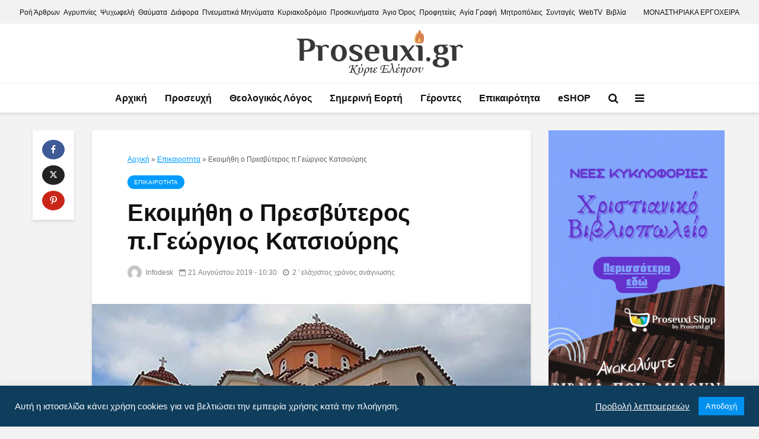

--- FILE ---
content_type: text/html; charset=UTF-8
request_url: https://proseuxi.gr/ekoimithi-presvitero-pgeorgios-katsiouris/
body_size: 21782
content:
<!DOCTYPE html><html lang="el" class="no-js"><head><meta charset="UTF-8"><meta name="viewport" content="width=device-width,initial-scale=1.0"><meta name="author" content="proseuxi.gr ©" /><meta name="copyright" content="proseuxi.gr ©" /><meta name="owner" content="proseuxi.gr ©"/><meta name='robots' content='index, follow, max-image-preview:large, max-snippet:-1, max-video-preview:-1' /><title>Εκοιμήθη ο Πρεσβύτερος π.Γεώργιος Κατσιούρης | proseuxi.gr</title><meta name="description" content="Εκοιμήθη ο Πρεσβύτερος π.Γεώργιος Κατσιούρης. Η Ιερά Μητρόπολη Αργολίδος αναγγέλει μετά θλίψεως την προς Κύριον εκδημία του αοιδίμου..." /><link rel="canonical" href="https://proseuxi.gr/ekoimithi-presvitero-pgeorgios-katsiouris/" /><meta property="og:locale" content="el_GR" /><meta property="og:type" content="article" /><meta property="og:title" content="Εκοιμήθη ο Πρεσβύτερος π.Γεώργιος Κατσιούρης | proseuxi.gr" /><meta property="og:description" content="Εκοιμήθη ο Πρεσβύτερος π.Γεώργιος Κατσιούρης. Η Ιερά Μητρόπολη Αργολίδος αναγγέλει μετά θλίψεως την προς Κύριον εκδημία του αοιδίμου..." /><meta property="og:url" content="https://proseuxi.gr/ekoimithi-presvitero-pgeorgios-katsiouris/" /><meta property="og:site_name" content="Προσευχή | proseuxi.gr" /><meta property="article:publisher" content="https://www.facebook.com/proseuxi.gr" /><meta property="article:published_time" content="2019-08-21T07:30:53+00:00" /><meta property="og:image" content="https://proseuxi.gr/wp-content/uploads/2019/08/bg21082019.jpg" /><meta property="og:image:width" content="750" /><meta property="og:image:height" content="500" /><meta property="og:image:type" content="image/jpeg" /><meta name="author" content="Infodesk" /><meta name="twitter:card" content="summary_large_image" /><meta name="twitter:creator" content="@proseuxi" /><meta name="twitter:site" content="@proseuxi" /> <script type="application/ld+json" class="yoast-schema-graph">{"@context":"https://schema.org","@graph":[{"@type":"Article","@id":"https://proseuxi.gr/ekoimithi-presvitero-pgeorgios-katsiouris/#article","isPartOf":{"@id":"https://proseuxi.gr/ekoimithi-presvitero-pgeorgios-katsiouris/"},"author":{"name":"Infodesk","@id":"https://proseuxi.gr/#/schema/person/65ce63eea4646ed56669da713fcdd1ca"},"headline":"Εκοιμήθη ο Πρεσβύτερος π.Γεώργιος Κατσιούρης","datePublished":"2019-08-21T07:30:53+00:00","dateModified":"2019-08-21T07:30:53+00:00","mainEntityOfPage":{"@id":"https://proseuxi.gr/ekoimithi-presvitero-pgeorgios-katsiouris/"},"wordCount":94,"commentCount":0,"publisher":{"@id":"https://proseuxi.gr/#organization"},"image":{"@id":"https://proseuxi.gr/ekoimithi-presvitero-pgeorgios-katsiouris/#primaryimage"},"thumbnailUrl":"https://proseuxi.gr/wp-content/uploads/2019/08/bg21082019.jpg","keywords":["εκδημια","Εκκλησιαστική Επικαιρότητα","εκοιμηθη","Επικαιρότητα","μητροπολη αργολιδος","πρεσβυτερος"],"articleSection":["Επικαιροτητα"],"inLanguage":"el","potentialAction":[{"@type":"CommentAction","name":"Comment","target":["https://proseuxi.gr/ekoimithi-presvitero-pgeorgios-katsiouris/#respond"]}]},{"@type":"WebPage","@id":"https://proseuxi.gr/ekoimithi-presvitero-pgeorgios-katsiouris/","url":"https://proseuxi.gr/ekoimithi-presvitero-pgeorgios-katsiouris/","name":"Εκοιμήθη ο Πρεσβύτερος π.Γεώργιος Κατσιούρης | proseuxi.gr","isPartOf":{"@id":"https://proseuxi.gr/#website"},"primaryImageOfPage":{"@id":"https://proseuxi.gr/ekoimithi-presvitero-pgeorgios-katsiouris/#primaryimage"},"image":{"@id":"https://proseuxi.gr/ekoimithi-presvitero-pgeorgios-katsiouris/#primaryimage"},"thumbnailUrl":"https://proseuxi.gr/wp-content/uploads/2019/08/bg21082019.jpg","datePublished":"2019-08-21T07:30:53+00:00","dateModified":"2019-08-21T07:30:53+00:00","description":"Εκοιμήθη ο Πρεσβύτερος π.Γεώργιος Κατσιούρης. Η Ιερά Μητρόπολη Αργολίδος αναγγέλει μετά θλίψεως την προς Κύριον εκδημία του αοιδίμου...","breadcrumb":{"@id":"https://proseuxi.gr/ekoimithi-presvitero-pgeorgios-katsiouris/#breadcrumb"},"inLanguage":"el","potentialAction":[{"@type":"ReadAction","target":["https://proseuxi.gr/ekoimithi-presvitero-pgeorgios-katsiouris/"]}]},{"@type":"ImageObject","inLanguage":"el","@id":"https://proseuxi.gr/ekoimithi-presvitero-pgeorgios-katsiouris/#primaryimage","url":"https://proseuxi.gr/wp-content/uploads/2019/08/bg21082019.jpg","contentUrl":"https://proseuxi.gr/wp-content/uploads/2019/08/bg21082019.jpg","width":750,"height":500,"caption":"Εκοιμήθη ο Πρεσβύτερος π.Γεώργιος Κατσιούρης"},{"@type":"BreadcrumbList","@id":"https://proseuxi.gr/ekoimithi-presvitero-pgeorgios-katsiouris/#breadcrumb","itemListElement":[{"@type":"ListItem","position":1,"name":"Αρχική","item":"https://proseuxi.gr/"},{"@type":"ListItem","position":2,"name":"Επικαιροτητα","item":"https://proseuxi.gr/epikairotita/"},{"@type":"ListItem","position":3,"name":"Εκοιμήθη ο Πρεσβύτερος π.Γεώργιος Κατσιούρης"}]},{"@type":"WebSite","@id":"https://proseuxi.gr/#website","url":"https://proseuxi.gr/","name":"Προσευχή | proseuxi.gr","description":"","publisher":{"@id":"https://proseuxi.gr/#organization"},"potentialAction":[{"@type":"SearchAction","target":{"@type":"EntryPoint","urlTemplate":"https://proseuxi.gr/?s={search_term_string}"},"query-input":"required name=search_term_string"}],"inLanguage":"el"},{"@type":"Organization","@id":"https://proseuxi.gr/#organization","name":"Εκκλησιαστικές ειδήσεις - Ψυχωφελή - Προσευχή | proseuxi.gr","url":"https://proseuxi.gr/","logo":{"@type":"ImageObject","inLanguage":"el","@id":"https://proseuxi.gr/#/schema/logo/image/","url":"https://proseuxi.gr/wp-content/uploads/2022/09/logo.png","contentUrl":"https://proseuxi.gr/wp-content/uploads/2022/09/logo.png","width":283,"height":80,"caption":"Εκκλησιαστικές ειδήσεις - Ψυχωφελή - Προσευχή | proseuxi.gr"},"image":{"@id":"https://proseuxi.gr/#/schema/logo/image/"},"sameAs":["https://www.facebook.com/proseuxi.gr","https://x.com/proseuxi","https://www.instagram.com/proseuxigr/","https://www.youtube.com/channel/UCAvqhF-pz7V6SkpfNR0cMlA"]},{"@type":"Person","@id":"https://proseuxi.gr/#/schema/person/65ce63eea4646ed56669da713fcdd1ca","name":"Infodesk","image":{"@type":"ImageObject","inLanguage":"el","@id":"https://proseuxi.gr/#/schema/person/image/","url":"https://secure.gravatar.com/avatar/4466e3b0f45fde7e7946a2cccf4ffab9?s=96&d=mm&r=g","contentUrl":"https://secure.gravatar.com/avatar/4466e3b0f45fde7e7946a2cccf4ffab9?s=96&d=mm&r=g","caption":"Infodesk"},"sameAs":["https://proseuxi.gr"],"url":"https://proseuxi.gr/author/infodesk/"}]}</script> <link rel='dns-prefetch' href='//proseuxi.gr' /><link rel="alternate" type="application/rss+xml" title="Ροή RSS &raquo; Προσευχή | proseuxi.gr" href="https://proseuxi.gr/feed/" /><link rel="alternate" type="application/rss+xml" title="Ροή Σχολίων &raquo; Προσευχή | proseuxi.gr" href="https://proseuxi.gr/comments/feed/" /><link rel="alternate" type="application/rss+xml" title="Ροή Σχολίων Προσευχή | proseuxi.gr &raquo; Εκοιμήθη ο Πρεσβύτερος π.Γεώργιος Κατσιούρης" href="https://proseuxi.gr/ekoimithi-presvitero-pgeorgios-katsiouris/feed/" /><link data-optimized="2" rel="stylesheet" href="https://proseuxi.gr/wp-content/litespeed/css/2eb1b1c9b3d756092946647481cc4f08.css?ver=81622" /><style id='classic-theme-styles-inline-css' type='text/css'>/*! This file is auto-generated */
.wp-block-button__link{color:#fff;background-color:#32373c;border-radius:9999px;box-shadow:none;text-decoration:none;padding:calc(.667em + 2px) calc(1.333em + 2px);font-size:1.125em}.wp-block-file__button{background:#32373c;color:#fff;text-decoration:none}</style><style id='global-styles-inline-css' type='text/css'>body{--wp--preset--color--black: #000000;--wp--preset--color--cyan-bluish-gray: #abb8c3;--wp--preset--color--white: #ffffff;--wp--preset--color--pale-pink: #f78da7;--wp--preset--color--vivid-red: #cf2e2e;--wp--preset--color--luminous-vivid-orange: #ff6900;--wp--preset--color--luminous-vivid-amber: #fcb900;--wp--preset--color--light-green-cyan: #7bdcb5;--wp--preset--color--vivid-green-cyan: #00d084;--wp--preset--color--pale-cyan-blue: #8ed1fc;--wp--preset--color--vivid-cyan-blue: #0693e3;--wp--preset--color--vivid-purple: #9b51e0;--wp--preset--color--gridlove-acc: #009cff;--wp--preset--color--gridlove-meta: #818181;--wp--preset--color--gridlove-txt: #5e5e5e;--wp--preset--color--gridlove-bg: #ffffff;--wp--preset--color--gridlove-highlight-acc: #b5e1ff;--wp--preset--color--gridlove-highlight-txt: #ffffff;--wp--preset--color--gridlove-highlight-bg: #083b5c;--wp--preset--gradient--vivid-cyan-blue-to-vivid-purple: linear-gradient(135deg,rgba(6,147,227,1) 0%,rgb(155,81,224) 100%);--wp--preset--gradient--light-green-cyan-to-vivid-green-cyan: linear-gradient(135deg,rgb(122,220,180) 0%,rgb(0,208,130) 100%);--wp--preset--gradient--luminous-vivid-amber-to-luminous-vivid-orange: linear-gradient(135deg,rgba(252,185,0,1) 0%,rgba(255,105,0,1) 100%);--wp--preset--gradient--luminous-vivid-orange-to-vivid-red: linear-gradient(135deg,rgba(255,105,0,1) 0%,rgb(207,46,46) 100%);--wp--preset--gradient--very-light-gray-to-cyan-bluish-gray: linear-gradient(135deg,rgb(238,238,238) 0%,rgb(169,184,195) 100%);--wp--preset--gradient--cool-to-warm-spectrum: linear-gradient(135deg,rgb(74,234,220) 0%,rgb(151,120,209) 20%,rgb(207,42,186) 40%,rgb(238,44,130) 60%,rgb(251,105,98) 80%,rgb(254,248,76) 100%);--wp--preset--gradient--blush-light-purple: linear-gradient(135deg,rgb(255,206,236) 0%,rgb(152,150,240) 100%);--wp--preset--gradient--blush-bordeaux: linear-gradient(135deg,rgb(254,205,165) 0%,rgb(254,45,45) 50%,rgb(107,0,62) 100%);--wp--preset--gradient--luminous-dusk: linear-gradient(135deg,rgb(255,203,112) 0%,rgb(199,81,192) 50%,rgb(65,88,208) 100%);--wp--preset--gradient--pale-ocean: linear-gradient(135deg,rgb(255,245,203) 0%,rgb(182,227,212) 50%,rgb(51,167,181) 100%);--wp--preset--gradient--electric-grass: linear-gradient(135deg,rgb(202,248,128) 0%,rgb(113,206,126) 100%);--wp--preset--gradient--midnight: linear-gradient(135deg,rgb(2,3,129) 0%,rgb(40,116,252) 100%);--wp--preset--font-size--small: 14.4px;--wp--preset--font-size--medium: 20px;--wp--preset--font-size--large: 23.4px;--wp--preset--font-size--x-large: 42px;--wp--preset--font-size--normal: 18px;--wp--preset--font-size--huge: 30.6px;--wp--preset--spacing--20: 0.44rem;--wp--preset--spacing--30: 0.67rem;--wp--preset--spacing--40: 1rem;--wp--preset--spacing--50: 1.5rem;--wp--preset--spacing--60: 2.25rem;--wp--preset--spacing--70: 3.38rem;--wp--preset--spacing--80: 5.06rem;--wp--preset--shadow--natural: 6px 6px 9px rgba(0, 0, 0, 0.2);--wp--preset--shadow--deep: 12px 12px 50px rgba(0, 0, 0, 0.4);--wp--preset--shadow--sharp: 6px 6px 0px rgba(0, 0, 0, 0.2);--wp--preset--shadow--outlined: 6px 6px 0px -3px rgba(255, 255, 255, 1), 6px 6px rgba(0, 0, 0, 1);--wp--preset--shadow--crisp: 6px 6px 0px rgba(0, 0, 0, 1);}:where(.is-layout-flex){gap: 0.5em;}:where(.is-layout-grid){gap: 0.5em;}body .is-layout-flow > .alignleft{float: left;margin-inline-start: 0;margin-inline-end: 2em;}body .is-layout-flow > .alignright{float: right;margin-inline-start: 2em;margin-inline-end: 0;}body .is-layout-flow > .aligncenter{margin-left: auto !important;margin-right: auto !important;}body .is-layout-constrained > .alignleft{float: left;margin-inline-start: 0;margin-inline-end: 2em;}body .is-layout-constrained > .alignright{float: right;margin-inline-start: 2em;margin-inline-end: 0;}body .is-layout-constrained > .aligncenter{margin-left: auto !important;margin-right: auto !important;}body .is-layout-constrained > :where(:not(.alignleft):not(.alignright):not(.alignfull)){max-width: var(--wp--style--global--content-size);margin-left: auto !important;margin-right: auto !important;}body .is-layout-constrained > .alignwide{max-width: var(--wp--style--global--wide-size);}body .is-layout-flex{display: flex;}body .is-layout-flex{flex-wrap: wrap;align-items: center;}body .is-layout-flex > *{margin: 0;}body .is-layout-grid{display: grid;}body .is-layout-grid > *{margin: 0;}:where(.wp-block-columns.is-layout-flex){gap: 2em;}:where(.wp-block-columns.is-layout-grid){gap: 2em;}:where(.wp-block-post-template.is-layout-flex){gap: 1.25em;}:where(.wp-block-post-template.is-layout-grid){gap: 1.25em;}.has-black-color{color: var(--wp--preset--color--black) !important;}.has-cyan-bluish-gray-color{color: var(--wp--preset--color--cyan-bluish-gray) !important;}.has-white-color{color: var(--wp--preset--color--white) !important;}.has-pale-pink-color{color: var(--wp--preset--color--pale-pink) !important;}.has-vivid-red-color{color: var(--wp--preset--color--vivid-red) !important;}.has-luminous-vivid-orange-color{color: var(--wp--preset--color--luminous-vivid-orange) !important;}.has-luminous-vivid-amber-color{color: var(--wp--preset--color--luminous-vivid-amber) !important;}.has-light-green-cyan-color{color: var(--wp--preset--color--light-green-cyan) !important;}.has-vivid-green-cyan-color{color: var(--wp--preset--color--vivid-green-cyan) !important;}.has-pale-cyan-blue-color{color: var(--wp--preset--color--pale-cyan-blue) !important;}.has-vivid-cyan-blue-color{color: var(--wp--preset--color--vivid-cyan-blue) !important;}.has-vivid-purple-color{color: var(--wp--preset--color--vivid-purple) !important;}.has-black-background-color{background-color: var(--wp--preset--color--black) !important;}.has-cyan-bluish-gray-background-color{background-color: var(--wp--preset--color--cyan-bluish-gray) !important;}.has-white-background-color{background-color: var(--wp--preset--color--white) !important;}.has-pale-pink-background-color{background-color: var(--wp--preset--color--pale-pink) !important;}.has-vivid-red-background-color{background-color: var(--wp--preset--color--vivid-red) !important;}.has-luminous-vivid-orange-background-color{background-color: var(--wp--preset--color--luminous-vivid-orange) !important;}.has-luminous-vivid-amber-background-color{background-color: var(--wp--preset--color--luminous-vivid-amber) !important;}.has-light-green-cyan-background-color{background-color: var(--wp--preset--color--light-green-cyan) !important;}.has-vivid-green-cyan-background-color{background-color: var(--wp--preset--color--vivid-green-cyan) !important;}.has-pale-cyan-blue-background-color{background-color: var(--wp--preset--color--pale-cyan-blue) !important;}.has-vivid-cyan-blue-background-color{background-color: var(--wp--preset--color--vivid-cyan-blue) !important;}.has-vivid-purple-background-color{background-color: var(--wp--preset--color--vivid-purple) !important;}.has-black-border-color{border-color: var(--wp--preset--color--black) !important;}.has-cyan-bluish-gray-border-color{border-color: var(--wp--preset--color--cyan-bluish-gray) !important;}.has-white-border-color{border-color: var(--wp--preset--color--white) !important;}.has-pale-pink-border-color{border-color: var(--wp--preset--color--pale-pink) !important;}.has-vivid-red-border-color{border-color: var(--wp--preset--color--vivid-red) !important;}.has-luminous-vivid-orange-border-color{border-color: var(--wp--preset--color--luminous-vivid-orange) !important;}.has-luminous-vivid-amber-border-color{border-color: var(--wp--preset--color--luminous-vivid-amber) !important;}.has-light-green-cyan-border-color{border-color: var(--wp--preset--color--light-green-cyan) !important;}.has-vivid-green-cyan-border-color{border-color: var(--wp--preset--color--vivid-green-cyan) !important;}.has-pale-cyan-blue-border-color{border-color: var(--wp--preset--color--pale-cyan-blue) !important;}.has-vivid-cyan-blue-border-color{border-color: var(--wp--preset--color--vivid-cyan-blue) !important;}.has-vivid-purple-border-color{border-color: var(--wp--preset--color--vivid-purple) !important;}.has-vivid-cyan-blue-to-vivid-purple-gradient-background{background: var(--wp--preset--gradient--vivid-cyan-blue-to-vivid-purple) !important;}.has-light-green-cyan-to-vivid-green-cyan-gradient-background{background: var(--wp--preset--gradient--light-green-cyan-to-vivid-green-cyan) !important;}.has-luminous-vivid-amber-to-luminous-vivid-orange-gradient-background{background: var(--wp--preset--gradient--luminous-vivid-amber-to-luminous-vivid-orange) !important;}.has-luminous-vivid-orange-to-vivid-red-gradient-background{background: var(--wp--preset--gradient--luminous-vivid-orange-to-vivid-red) !important;}.has-very-light-gray-to-cyan-bluish-gray-gradient-background{background: var(--wp--preset--gradient--very-light-gray-to-cyan-bluish-gray) !important;}.has-cool-to-warm-spectrum-gradient-background{background: var(--wp--preset--gradient--cool-to-warm-spectrum) !important;}.has-blush-light-purple-gradient-background{background: var(--wp--preset--gradient--blush-light-purple) !important;}.has-blush-bordeaux-gradient-background{background: var(--wp--preset--gradient--blush-bordeaux) !important;}.has-luminous-dusk-gradient-background{background: var(--wp--preset--gradient--luminous-dusk) !important;}.has-pale-ocean-gradient-background{background: var(--wp--preset--gradient--pale-ocean) !important;}.has-electric-grass-gradient-background{background: var(--wp--preset--gradient--electric-grass) !important;}.has-midnight-gradient-background{background: var(--wp--preset--gradient--midnight) !important;}.has-small-font-size{font-size: var(--wp--preset--font-size--small) !important;}.has-medium-font-size{font-size: var(--wp--preset--font-size--medium) !important;}.has-large-font-size{font-size: var(--wp--preset--font-size--large) !important;}.has-x-large-font-size{font-size: var(--wp--preset--font-size--x-large) !important;}
.wp-block-navigation a:where(:not(.wp-element-button)){color: inherit;}
:where(.wp-block-post-template.is-layout-flex){gap: 1.25em;}:where(.wp-block-post-template.is-layout-grid){gap: 1.25em;}
:where(.wp-block-columns.is-layout-flex){gap: 2em;}:where(.wp-block-columns.is-layout-grid){gap: 2em;}
.wp-block-pullquote{font-size: 1.5em;line-height: 1.6;}</style><style id='gridlove-main-inline-css' type='text/css'>body{font-size: 18px;}h1, .h1 {font-size: 40px;}h2, .h2,.col-lg-12 .gridlove-post-b .h3 {font-size: 24px;}h3, .h3 {font-size: 22px;}h4, .h4 {font-size: 20px;}h5, .h5 {font-size: 18px;}h6, .h6 {font-size: 16px;}.widget, .gridlove-header-responsive .sub-menu, .gridlove-site-header .sub-menu{font-size: 15px;}.gridlove-main-navigation {font-size: 16px;}.gridlove-post {font-size: 16px;}body{background-color: #f3f3f3;color: #5e5e5e;font-family: Arial, Helvetica, sans-serif;font-weight: 400;}h1, h2, h3, h4, h5, h6,.h1, .h2, .h3, .h4, .h5, .h6,blockquote,thead td,.comment-author b,q:before,#bbpress-forums .bbp-forum-title, #bbpress-forums .bbp-topic-permalink{color: #111111;font-family: Arial, Helvetica, sans-serif;font-weight: 700;}.gridlove-main-nav a,.gridlove-posts-widget a{font-family: Arial, Helvetica, sans-serif;font-weight: 700;}.gridlove-header-top{background-color: #f3f2f3;color: #111111;}.gridlove-header-top a{color: #111111;}.gridlove-header-top a:hover{color: #009cff;}.gridlove-header-wrapper,.gridlove-header-middle .sub-menu,.gridlove-header-responsive,.gridlove-header-responsive .sub-menu{background-color:#ffffff; }.gridlove-header-middle,.gridlove-header-middle a,.gridlove-header-responsive,.gridlove-header-responsive a{color: #111111;}.gridlove-header-middle a:hover,.gridlove-header-middle .gridlove-sidebar-action:hover,.gridlove-header-middle .gridlove-actions-button > span:hover,.gridlove-header-middle .current_page_item > a,.gridlove-header-middle .current_page_ancestor > a,.gridlove-header-middle .current-menu-item > a,.gridlove-header-middle .current-menu-ancestor > a,.gridlove-header-middle .gridlove-category-menu article:hover a,.gridlove-header-responsive a:hover{color: #009cff;}.gridlove-header-middle .active>span,.gridlove-header-middle .gridlove-main-nav>li.menu-item-has-children:hover>a,.gridlove-header-middle .gridlove-social-icons:hover>span,.gridlove-header-responsive .active>span{background-color: rgba(17,17,17,0.05)}.gridlove-header-middle .gridlove-button-search{background-color: #009cff;}.gridlove-header-middle .gridlove-search-form input{border-color: rgba(17,17,17,0.1)}.gridlove-header-middle .sub-menu,.gridlove-header-responsive .sub-menu{border-top: 1px solid rgba(17,17,17,0.05)}.gridlove-header-middle{height: 100px;}.gridlove-logo{max-height: 100px;}.gridlove-branding-bg{background:#f0233b;}.gridlove-header-responsive .gridlove-actions-button:hover >span{color:#009cff;}.gridlove-sidebar-action .gridlove-bars:before,.gridlove-sidebar-action .gridlove-bars:after{background:#111111;}.gridlove-sidebar-action:hover .gridlove-bars:before,.gridlove-sidebar-action:hover .gridlove-bars:after{background:#009cff;}.gridlove-sidebar-action .gridlove-bars{border-color: #111111;}.gridlove-sidebar-action:hover .gridlove-bars{border-color:#009cff;}.gridlove-header-bottom .sub-menu{ background-color:#ffffff;}.gridlove-header-bottom .sub-menu a{color:#111111;}.gridlove-header-bottom .sub-menu a:hover,.gridlove-header-bottom .gridlove-category-menu article:hover a{color:#009cff;}.gridlove-header-bottom{background-color:#ffffff;}.gridlove-header-bottom,.gridlove-header-bottom a{color: #111111;}.gridlove-header-bottom a:hover,.gridlove-header-bottom .gridlove-sidebar-action:hover,.gridlove-header-bottom .gridlove-actions-button > span:hover,.gridlove-header-bottom .current_page_item > a,.gridlove-header-bottom .current_page_ancestor > a,.gridlove-header-bottom .current-menu-item > a,.gridlove-header-bottom .current-menu-ancestor > a {color: #009cff;}.gridlove-header-bottom .active>span,.gridlove-header-bottom .gridlove-main-nav>li.menu-item-has-children:hover>a,.gridlove-header-bottom .gridlove-social-icons:hover>span{background-color: rgba(17,17,17,0.05)}.gridlove-header-bottom .gridlove-search-form input{border-color: rgba(17,17,17,0.1)}.gridlove-header-bottom,.gridlove-header-bottom .sub-menu{border-top: 1px solid rgba(17,17,17,0.07)}.gridlove-header-bottom .gridlove-button-search{background-color: #009cff;}.gridlove-header-sticky,.gridlove-header-sticky .sub-menu{background-color:#ffffff; }.gridlove-header-sticky,.gridlove-header-sticky a{color: #111111;}.gridlove-header-sticky a:hover,.gridlove-header-sticky .gridlove-sidebar-action:hover,.gridlove-header-sticky .gridlove-actions-button > span:hover,.gridlove-header-sticky .current_page_item > a,.gridlove-header-sticky .current_page_ancestor > a,.gridlove-header-sticky .current-menu-item > a,.gridlove-header-sticky .current-menu-ancestor > a,.gridlove-header-sticky .gridlove-category-menu article:hover a{color: #009cff;}.gridlove-header-sticky .active>span,.gridlove-header-sticky .gridlove-main-nav>li.menu-item-has-children:hover>a,.gridlove-header-sticky .gridlove-social-icons:hover>span{background-color: rgba(17,17,17,0.05)}.gridlove-header-sticky .gridlove-search-form input{border-color: rgba(17,17,17,0.1)}.gridlove-header-sticky .sub-menu{border-top: 1px solid rgba(17,17,17,0.05)}.gridlove-header-sticky .gridlove-button-search{background-color: #009cff;}.gridlove-cover-area,.gridlove-cover{height:500px; }.gridlove-cover-area .gridlove-cover-bg img{width:1500px; }.gridlove-box,#disqus_thread{background: #ffffff;}a{color: #5e5e5e;}.entry-title a{ color: #111111;}a:hover,.comment-reply-link,#cancel-comment-reply-link,.gridlove-box .entry-title a:hover,.gridlove-posts-widget article:hover a{color: #009cff;}.entry-content p a,.widget_text a,.entry-content ul a,.entry-content ol a,.gridlove-text-module-content p a{color: #009cff; border-color: rgba(0,156,255,0.8);}.entry-content p a:hover,.widget_text a:hover,.entry-content ul a:hover,.entry-content ol a:hover,.gridlove-text-module-content p a:hover{border-bottom: 1px solid transparent;}.comment-reply-link:hover,.gallery .gallery-item a:after, .wp-block-gallery .blocks-gallery-item a:after,.wp-block-gallery figure a:after,.entry-content a.gridlove-popup-img {color: #5e5e5e; }.gridlove-post-b .box-col-b:only-child .entry-title a,.gridlove-post-d .entry-overlay:only-child .entry-title a{color: #111111;}.gridlove-post-b .box-col-b:only-child .entry-title a:hover,.gridlove-post-d .entry-overlay:only-child .entry-title a:hover,.gridlove-content .entry-header .gridlove-breadcrumbs a,.gridlove-content .entry-header .gridlove-breadcrumbs a:hover,.module-header .gridlove-breadcrumbs a,.module-header .gridlove-breadcrumbs a:hover { color: #009cff; }.gridlove-post-b .box-col-b:only-child .meta-item,.gridlove-post-b .box-col-b:only-child .entry-meta a,.gridlove-post-b .box-col-b:only-child .entry-meta span,.gridlove-post-d .entry-overlay:only-child .meta-item,.gridlove-post-d .entry-overlay:only-child .entry-meta a,.gridlove-post-d .entry-overlay:only-child .entry-meta span {color: #818181;}.entry-meta .meta-item, .entry-meta a, .entry-meta span,.comment-metadata a{color: #818181;}blockquote{color: rgba(17,17,17,0.8);}blockquote:before{color: rgba(17,17,17,0.15);}.entry-meta a:hover{color: #111111;}.widget_tag_cloud a,.entry-tags a,.entry-content .wp-block-tag-cloud a{ background: rgba(94,94,94,0.1); color: #5e5e5e; }.submit,.gridlove-button,.mks_autor_link_wrap a,.mks_read_more a,input[type="submit"],button[type="submit"],.gridlove-cat, .gridlove-pill,.gridlove-button-search,body div.wpforms-container-full .wpforms-form input[type=submit], body div.wpforms-container-full .wpforms-form button[type=submit], body div.wpforms-container-full .wpforms-form .wpforms-page-button,.add_to_cart_button{color:#FFF;background-color: #009cff;}body div.wpforms-container-full .wpforms-form input[type=submit]:hover, body div.wpforms-container-full .wpforms-form input[type=submit]:focus, body div.wpforms-container-full .wpforms-form input[type=submit]:active, body div.wpforms-container-full .wpforms-form button[type=submit]:hover, body div.wpforms-container-full .wpforms-form button[type=submit]:focus, body div.wpforms-container-full .wpforms-form button[type=submit]:active, body div.wpforms-container-full .wpforms-form .wpforms-page-button:hover, body div.wpforms-container-full .wpforms-form .wpforms-page-button:active, body div.wpforms-container-full .wpforms-form .wpforms-page-button:focus {color:#FFF;background-color: #009cff;}.wp-block-button__link{background-color: #009cff; }.gridlove-button:hover,.add_to_cart_button:hover{color:#FFF;}.gridlove-share a:hover{background:rgba(17, 17, 17, .8);color:#FFF;}.gridlove-pill:hover,.gridlove-author-links a:hover,.entry-category a:hover{background: #111;color: #FFF;}.gridlove-cover-content .entry-category a:hover,.entry-overlay .entry-category a:hover,.gridlove-highlight .entry-category a:hover,.gridlove-box.gridlove-post-d .entry-overlay .entry-category a:hover,.gridlove-post-a .entry-category a:hover,.gridlove-highlight .gridlove-format-icon{background: #FFF;color: #111;}.gridlove-author, .gridlove-prev-next-nav,.comment .comment-respond{border-color: rgba(94,94,94,0.1);}.gridlove-load-more a,.gridlove-pagination .gridlove-next a,.gridlove-pagination .gridlove-prev a,.gridlove-pagination .next,.gridlove-pagination .prev,.gridlove-infinite-scroll a,.double-bounce1, .double-bounce2,.gridlove-link-pages > span,.module-actions ul.page-numbers span.page-numbers{color:#FFF;background-color: #009cff;}.gridlove-pagination .current{background-color:rgba(94,94,94,0.1);}.gridlove-highlight{background: #083b5c;}.gridlove-highlight,.gridlove-highlight h4,.gridlove-highlight a{color: #ffffff;}.gridlove-highlight .entry-meta .meta-item, .gridlove-highlight .entry-meta a, .gridlove-highlight .entry-meta span,.gridlove-highlight p{color: rgba(255,255,255,0.8);}.gridlove-highlight .gridlove-author-links .fa-link,.gridlove-highlight .gridlove_category_widget .gridlove-full-color li a:after{background: #b5e1ff;}.gridlove-highlight .entry-meta a:hover{color: #ffffff;}.gridlove-highlight.gridlove-post-d .entry-image a:after{background-color: rgba(8,59,92,0.7);}.gridlove-highlight.gridlove-post-d:hover .entry-image a:after{background-color: rgba(8,59,92,0.9);}.gridlove-highlight.gridlove-post-a .entry-image:hover>a:after, .gridlove-highlight.gridlove-post-b .entry-image:hover a:after{background-color: rgba(8,59,92,0.2);}.gridlove-highlight .gridlove-slider-controls > div{background-color: rgba(255,255,255,0.1);color: #ffffff; }.gridlove-highlight .gridlove-slider-controls > div:hover{background-color: rgba(255,255,255,0.3);color: #ffffff; }.gridlove-highlight.gridlove-box .entry-title a:hover{color: #b5e1ff;}.gridlove-highlight.widget_meta a, .gridlove-highlight.widget_recent_entries li, .gridlove-highlight.widget_recent_comments li, .gridlove-highlight.widget_nav_menu a, .gridlove-highlight.widget_archive li, .gridlove-highlight.widget_pages a{border-color: rgba(255,255,255,0.1);}.gridlove-cover-content .entry-meta .meta-item, .gridlove-cover-content .entry-meta a, .gridlove-cover-content .entry-meta span,.gridlove-cover-area .gridlove-breadcrumbs,.gridlove-cover-area .gridlove-breadcrumbs a,.gridlove-cover-area .gridlove-breadcrumbs .breadcrumb_last,body .gridlove-content .entry-overlay .gridlove-breadcrumbs {color: rgba(255, 255, 255, .8);}.gridlove-cover-content .entry-meta a:hover,.gridlove-cover-area .gridlove-breadcrumbs a:hover {color: rgba(255, 255, 255, 1);}.module-title h2,.module-title .h2{ color: #111111; }.gridlove-action-link,.gridlove-slider-controls > div,.module-actions ul.page-numbers .next.page-numbers,.module-actions ul.page-numbers .prev.page-numbers{background: rgba(17,17,17,0.1); color: #111111; }.gridlove-slider-controls > div:hover,.gridlove-action-link:hover,.module-actions ul.page-numbers .next.page-numbers:hover,.module-actions ul.page-numbers .prev.page-numbers:hover{color: #111111;background: rgba(17,17,17,0.3); }.gridlove-pn-ico,.gridlove-author-links .fa-link{background: rgba(94,94,94,0.1); color: #5e5e5e;}.gridlove-prev-next-nav a:hover .gridlove-pn-ico{background: rgba(0,156,255,1); color: #ffffff;}.widget_meta a,.widget_recent_entries li,.widget_recent_comments li,.widget_nav_menu a,.widget_archive li,.widget_pages a,.widget_categories li,.gridlove_category_widget .gridlove-count-color li,.widget_categories .children li,.widget_archiv .children li{border-color: rgba(94,94,94,0.1);}.widget_recent_entries a:hover,.menu-item-has-children.active > span,.menu-item-has-children.active > a,.gridlove-nav-widget-acordion:hover,.widget_recent_comments .recentcomments a.url:hover{color: #009cff;}.widget_recent_comments .url,.post-date,.widget_recent_comments .recentcomments,.gridlove-nav-widget-acordion,.widget_archive li,.rss-date,.widget_categories li,.widget_archive li{color:#818181;}.widget_pages .children,.widget_nav_menu .sub-menu{background:#009cff;color:#FFF;}.widget_pages .children a,.widget_nav_menu .sub-menu a,.widget_nav_menu .sub-menu span,.widget_pages .children span{color:#FFF;}.widget_tag_cloud a:hover,.entry-tags a:hover,.entry-content .wp-block-tag-cloud a:hover{background: #009cff;color:#FFF;}.gridlove-footer{background: #111111;color: #ffffff;}.gridlove-footer .widget-title{color: #ffffff;}.gridlove-footer a{color: rgba(249,203,68,0.8);}.gridlove-footer a:hover{color: #f9cb44;}.gridlove-footer .widget_recent_comments .url, .gridlove-footer .post-date, .gridlove-footer .widget_recent_comments .recentcomments, .gridlove-footer .gridlove-nav-widget-acordion, .gridlove-footer .widget_archive li, .gridlove-footer .rss-date{color: rgba(255,255,255,0.8); }.gridlove-footer .widget_meta a, .gridlove-footer .widget_recent_entries li, .gridlove-footer .widget_recent_comments li, .gridlove-footer .widget_nav_menu a, .gridlove-footer .widget_archive li, .gridlove-footer .widget_pages a,.gridlove-footer table,.gridlove-footer td,.gridlove-footer th,.gridlove-footer .widget_calendar table,.gridlove-footer .widget.widget_categories select,.gridlove-footer .widget_calendar table tfoot tr td{border-color: rgba(255,255,255,0.2);}table,thead,td,th,.widget_calendar table{ border-color: rgba(94,94,94,0.1);}input[type="text"], input[type="email"],input[type="search"], input[type="url"], input[type="tel"], input[type="number"], input[type="date"], input[type="password"], select, textarea{border-color: rgba(94,94,94,0.2);}.gridlove-site-content div.mejs-container .mejs-controls {background-color: rgba(94,94,94,0.1);}body .gridlove-site-content .mejs-controls .mejs-time-rail .mejs-time-current{background: #009cff;}body .gridlove-site-content .mejs-video.mejs-container .mejs-controls{background-color: rgba(255,255,255,0.9);}.wp-block-cover .wp-block-cover-image-text, .wp-block-cover .wp-block-cover-text, .wp-block-cover h2, .wp-block-cover-image .wp-block-cover-image-text, .wp-block-cover-image .wp-block-cover-text, .wp-block-cover-image h2{font-family: Arial, Helvetica, sans-serif;font-weight: 700; }.wp-block-cover-image .wp-block-cover-image-text, .wp-block-cover-image h2{font-size: 24px;}.widget_display_replies li, .widget_display_topics li{ color:#818181; }.has-small-font-size{ font-size: 12px;}.has-large-font-size{ font-size: 20px;}.has-huge-font-size{ font-size: 25px;}@media(min-width: 1024px){.has-small-font-size{ font-size: 14px;}.has-normal-font-size{ font-size: 18px;}.has-large-font-size{ font-size: 23px;}.has-huge-font-size{ font-size: 30px;}}.has-gridlove-acc-background-color{ background-color: #009cff;}.has-gridlove-acc-color{ color: #009cff;}.has-gridlove-meta-background-color{ background-color: #818181;}.has-gridlove-meta-color{ color: #818181;}.has-gridlove-txt-background-color{ background-color: #5e5e5e;}.has-gridlove-txt-color{ color: #5e5e5e;}.has-gridlove-bg-background-color{ background-color: #ffffff;}.has-gridlove-bg-color{ color: #ffffff;}.has-gridlove-highlight-acc-background-color{ background-color: #b5e1ff;}.has-gridlove-highlight-acc-color{ color: #b5e1ff;}.has-gridlove-highlight-txt-background-color{ background-color: #ffffff;}.has-gridlove-highlight-txt-color{ color: #ffffff;}.has-gridlove-highlight-bg-background-color{ background-color: #083b5c;}.has-gridlove-highlight-bg-color{ color: #083b5c;}.gridlove-cats .gridlove-cat .entry-overlay-wrapper .entry-image:after, .gridlove-cat.gridlove-post-d .entry-image a:after { background-color: rgba(0,156,255,0.7); }.gridlove-cat.gridlove-post-d:hover .entry-image a:after { background-color: rgba(0,156,255,0.9); }</style> <script type="text/javascript" src="https://proseuxi.gr/wp-includes/js/jquery/jquery.min.js" id="jquery-core-js"></script> <script type="text/javascript" id="cookie-law-info-js-extra">/*  */
var Cli_Data = {"nn_cookie_ids":["_ga","_gat","_gid","__utma","__utmc","__utmz","__utmt","__utmb"],"cookielist":[],"non_necessary_cookies":{"analytics":["_ga","_gat","_gid","__utma","__utmc","__utmz","__utmt","__utmb"],"advertisement":["WonderPushInstallationId"]},"ccpaEnabled":"","ccpaRegionBased":"","ccpaBarEnabled":"","strictlyEnabled":["necessary","obligatoire"],"ccpaType":"gdpr","js_blocking":"1","custom_integration":"","triggerDomRefresh":"","secure_cookies":""};
var cli_cookiebar_settings = {"animate_speed_hide":"500","animate_speed_show":"500","background":"#0f3d5c","border":"#b1a6a6c2","border_on":"","button_1_button_colour":"#0091ee","button_1_button_hover":"#0074be","button_1_link_colour":"#fff","button_1_as_button":"1","button_1_new_win":"","button_2_button_colour":"#333","button_2_button_hover":"#292929","button_2_link_colour":"#ffffff","button_2_as_button":"","button_2_hidebar":"","button_3_button_colour":"#0091ee","button_3_button_hover":"#0074be","button_3_link_colour":"#ffffff","button_3_as_button":"1","button_3_new_win":"","button_4_button_colour":"#dedfe0","button_4_button_hover":"#b2b2b3","button_4_link_colour":"#ffffff","button_4_as_button":"","button_7_button_colour":"#0091ee","button_7_button_hover":"#0074be","button_7_link_colour":"#fff","button_7_as_button":"1","button_7_new_win":"","font_family":"inherit","header_fix":"","notify_animate_hide":"1","notify_animate_show":"","notify_div_id":"#cookie-law-info-bar","notify_position_horizontal":"right","notify_position_vertical":"bottom","scroll_close":"","scroll_close_reload":"","accept_close_reload":"","reject_close_reload":"","showagain_tab":"","showagain_background":"#fff","showagain_border":"#000","showagain_div_id":"#cookie-law-info-again","showagain_x_position":"100px","text":"#ffffff","show_once_yn":"","show_once":"10000","logging_on":"","as_popup":"","popup_overlay":"1","bar_heading_text":"","cookie_bar_as":"banner","popup_showagain_position":"bottom-right","widget_position":"left"};
var log_object = {"ajax_url":"https:\/\/proseuxi.gr\/wp-admin\/admin-ajax.php"};
/*  */</script> <link rel="https://api.w.org/" href="https://proseuxi.gr/wp-json/" /><link rel="alternate" type="application/json" href="https://proseuxi.gr/wp-json/wp/v2/posts/39471" /><link rel="EditURI" type="application/rsd+xml" title="RSD" href="https://proseuxi.gr/xmlrpc.php?rsd" /><link rel='shortlink' href='https://proseuxi.gr/?p=39471' /><link rel="alternate" type="application/json+oembed" href="https://proseuxi.gr/wp-json/oembed/1.0/embed?url=https%3A%2F%2Fproseuxi.gr%2Fekoimithi-presvitero-pgeorgios-katsiouris%2F" /><link rel="alternate" type="text/xml+oembed" href="https://proseuxi.gr/wp-json/oembed/1.0/embed?url=https%3A%2F%2Fproseuxi.gr%2Fekoimithi-presvitero-pgeorgios-katsiouris%2F&#038;format=xml" /><meta name="generator" content="Redux 4.5.9" /> <script src="https://cdn.by.wonderpush.com/sdk/1.1/wonderpush-loader.min.js" async></script> <script>window.WonderPush = window.WonderPush || [];
      {
        var initOptions = {
          webKey: "03f8b4a4ebe6e3ca5373a1b9d32f5d30942e08a9107ccfd3c538b62c1f679158",
          userId: null,
          customDomain: "https://proseuxi.gr/wp-content/plugins/wonderpush-web-push-notifications/assets/sdk/",
          frameUrl: "wp.html",
        };
                WonderPush.push(["init", initOptions]);
      }</script> <link rel="icon" href="https://proseuxi.gr/wp-content/uploads/2020/09/cropped-favicon-32x32.jpg" sizes="32x32" /><link rel="icon" href="https://proseuxi.gr/wp-content/uploads/2020/09/cropped-favicon-192x192.jpg" sizes="192x192" /><link rel="apple-touch-icon" href="https://proseuxi.gr/wp-content/uploads/2020/09/cropped-favicon-180x180.jpg" /><meta name="msapplication-TileImage" content="https://proseuxi.gr/wp-content/uploads/2020/09/cropped-favicon-270x270.jpg" /><style type="text/css" id="wp-custom-css">.cn-button.bootstrap { background-color: #0091EE; background-image: none; color: white; }
.gridlove-header-sticky .gridlove-logo,.gridlove-header-sticky .gridlove-logo-mini{max-height:54px}
.comment-form-author, .comment-form-email, .comment-form-url {float: left; width: 50%; padding: 0 15px 0 0; margin-bottom: 20px;}
.entry-tags {margin-bottom: 55px; padding-top: 12px;}
.wpcf7-form label, body div.wpforms-container-full .wpforms-form .wpforms-field-label {display: block; font-weight: 700; font-size: 16px; float: none; line-height: 1.3; margin: 0 0 4px; padding: 0;}
@media (max-width: 579px) {
.wp-caption-text {position: relative; text-align: center; background: rgba(0,0,0,.86); color: rgba(255,255,255,.8); font-size: 11px; padding: 3px 0 0;} .sub-menu .gridlove-button-search { max-width: 38%; margin-top: 0; font-size: 11px; text-transform: none;}}
.gridlove-load-more a, .gridlove-pagination .gridlove-next a, .gridlove-pagination .gridlove-prev a, .gridlove-pagination .next, .gridlove-pagination .prev, .gridlove-infinite-scroll a, .double-bounce1, .double-bounce2, .gridlove-link-pages>span, .module-actions ul.page-numbers span.page-numbers {color: #fff; background-color: #009cff; text-transform: none;}</style> <script async src="https://www.googletagmanager.com/gtag/js?id=UA-93255331-1"></script> <script>window.dataLayer = window.dataLayer || [];
  function gtag(){dataLayer.push(arguments);}
  gtag('js', new Date());

  gtag('config', 'UA-93255331-1');</script> </head><body class="post-template-default single single-post postid-39471 single-format-standard wp-embed-responsive chrome gridlove-cover-overlay-soft-dark gridlove-v_2_1_2 gridlove-child"><header id="header" class="gridlove-site-header hidden-md-down gridlove-header-wide gridlove-header-shadow"><div class="gridlove-header-top"><div class="container"><div class="gridlove-slot-l"><nav class="secondary-navigation"><ul id="menu-top-menu-1" class="menu"><li id="menu-item-53603" class="menu-item menu-item-type-post_type menu-item-object-page menu-item-53603"><a href="https://proseuxi.gr/roi-arthron/">Ροή Άρθρων</a></li><li id="menu-item-60106" class="menu-item menu-item-type-post_type menu-item-object-page menu-item-60106"><a href="https://proseuxi.gr/agrypnies/">Αγρυπνίες</a></li><li id="menu-item-60112" class="menu-item menu-item-type-post_type menu-item-object-page menu-item-60112"><a href="https://proseuxi.gr/psixofelh/">Ψυχωφελή</a></li><li id="menu-item-60107" class="menu-item menu-item-type-post_type menu-item-object-page menu-item-60107"><a href="https://proseuxi.gr/thaymata/">Θαύματα</a></li><li id="menu-item-19699" class="menu-item menu-item-type-taxonomy menu-item-object-category menu-item-19699"><a href="https://proseuxi.gr/diafora/">Διάφορα</a></li><li id="menu-item-40282" class="menu-item menu-item-type-taxonomy menu-item-object-category menu-item-40282"><a href="https://proseuxi.gr/pneumatika-minimata/">Πνευματικά Μηνύματα</a></li><li id="menu-item-60108" class="menu-item menu-item-type-post_type menu-item-object-page menu-item-60108"><a href="https://proseuxi.gr/kyriakodromio/">Κυριακοδρόμιο</a></li><li id="menu-item-19700" class="menu-item menu-item-type-taxonomy menu-item-object-category menu-item-19700"><a href="https://proseuxi.gr/proskinimata/">Προσκυνήματα</a></li><li id="menu-item-60109" class="menu-item menu-item-type-post_type menu-item-object-page menu-item-60109"><a href="https://proseuxi.gr/agion-oros/">Άγιο Όρος</a></li><li id="menu-item-24563" class="menu-item menu-item-type-post_type menu-item-object-page menu-item-24563"><a href="https://proseuxi.gr/profiteies/">Προφητείες</a></li><li id="menu-item-60110" class="menu-item menu-item-type-post_type menu-item-object-page menu-item-60110"><a href="https://proseuxi.gr/agia-grafh/">Αγία Γραφή</a></li><li id="menu-item-60111" class="menu-item menu-item-type-post_type menu-item-object-page menu-item-60111"><a href="https://proseuxi.gr/mitropolis/">Μητροπόλεις</a></li><li id="menu-item-21892" class="menu-item menu-item-type-post_type menu-item-object-page menu-item-21892"><a href="https://proseuxi.gr/sintages/">Συνταγές</a></li><li id="menu-item-20360" class="menu-item menu-item-type-post_type menu-item-object-page menu-item-20360"><a href="https://proseuxi.gr/webtv/">WebTV</a></li><li id="menu-item-30869" class="menu-item menu-item-type-taxonomy menu-item-object-category menu-item-30869"><a href="https://proseuxi.gr/vivlia/">Βιβλία</a></li></ul></nav></div><div class="gridlove-slot-r"><nav class="secondary-navigation"><ul id="menu-top-menu-2" class="menu"><li id="menu-item-53604" class="menu-item menu-item-type-custom menu-item-object-custom menu-item-53604"><a target="_blank" rel="noopener" href="https://proseuxi.shop/katastima/?utm_source=proseuxigr&#038;utm_medium=top_menu2&#038;utm_campaign=pr_shop">ΜΟΝΑΣΤΗΡΙΑΚΑ ΕΡΓΟΧΕΙΡΑ</a></li></ul></nav></div></div></div><div class="gridlove-header-4"><div class="gridlove-header-wrapper"><div class="gridlove-header-middle"><div class="gridlove-slot-c"><div class="gridlove-site-branding  ">
<span class="site-title h1"><a href="https://proseuxi.gr/" rel="home"><img class="gridlove-logo" src="https://proseuxi.gr/wp-content/uploads/2022/09/logo.png" alt="Προσευχή | proseuxi.gr"></a></span></div></div></div></div><div class="gridlove-header-bottom"><div class="gridlove-slot-c"><nav class="gridlove-main-navigation"><ul id="menu-%ce%ba%cf%85%cf%81%ce%af%cf%89%cf%82-%ce%bc%ce%b5%ce%bd%ce%bf%cf%8d" class="gridlove-main-nav gridlove-menu"><li id="menu-item-19" class="menu-item menu-item-type-custom menu-item-object-custom menu-item-home menu-item-19"><a href="https://proseuxi.gr">Αρχική</a></li><li id="menu-item-60193" class="menu-item menu-item-type-post_type menu-item-object-page menu-item-has-children menu-item-60193"><a href="https://proseuxi.gr/prosefxi/">Προσευχή</a><ul class="sub-menu"><li id="menu-item-60194" class="menu-item menu-item-type-post_type menu-item-object-page menu-item-60194"><a href="https://proseuxi.gr/proseuxi-ston-kyrio/">Προσευχή στον Κύριο</a></li><li id="menu-item-60195" class="menu-item menu-item-type-post_type menu-item-object-page menu-item-60195"><a href="https://proseuxi.gr/proseuxi-sthn-panagia/">Προσευχή στην Παναγία</a></li><li id="menu-item-60196" class="menu-item menu-item-type-post_type menu-item-object-page menu-item-60196"><a href="https://proseuxi.gr/paraklhseis-stous-agious/">Παρακλήσεις στους Αγίους</a></li><li id="menu-item-60197" class="menu-item menu-item-type-post_type menu-item-object-page menu-item-60197"><a href="https://proseuxi.gr/diafores-prosefxes/">Διάφορες Προσευχές</a></li></ul></li><li id="menu-item-60113" class="menu-item menu-item-type-post_type menu-item-object-page menu-item-60113"><a href="https://proseuxi.gr/teologikos-logos/">Θεολογικός Λόγος</a></li><li id="menu-item-60114" class="menu-item menu-item-type-post_type menu-item-object-page menu-item-60114"><a href="https://proseuxi.gr/simerini-eorth/">Σημερινή Εορτή</a></li><li id="menu-item-60334" class="menu-item menu-item-type-post_type menu-item-object-page menu-item-has-children menu-item-60334"><a href="https://proseuxi.gr/gerodes/">Γέροντες</a><ul class="sub-menu"><li id="menu-item-60335" class="menu-item menu-item-type-post_type menu-item-object-page menu-item-60335"><a href="https://proseuxi.gr/agios-paisios-agioreitis/">Άγιος Παΐσιος</a></li><li id="menu-item-60336" class="menu-item menu-item-type-post_type menu-item-object-page menu-item-60336"><a href="https://proseuxi.gr/agios-porfirios-kausokalivitis/">Άγιος Πορφύριος</a></li><li id="menu-item-60337" class="menu-item menu-item-type-post_type menu-item-object-page menu-item-60337"><a href="https://proseuxi.gr/gerodes-agiou-orous/">Γέροντες Αγίου Όρους</a></li><li id="menu-item-60338" class="menu-item menu-item-type-post_type menu-item-object-page menu-item-60338"><a href="https://proseuxi.gr/sygxronoi-gerontes/">Σύγχρονοι Γέροντες</a></li></ul></li><li id="menu-item-60115" class="menu-item menu-item-type-post_type menu-item-object-page menu-item-60115"><a href="https://proseuxi.gr/epikairothta/">Επικαιρότητα</a></li><li id="menu-item-71773" class="menu-item menu-item-type-custom menu-item-object-custom menu-item-71773"><a target="_blank" rel="noopener" href="https://proseuxi.shop/katastima/?utm_source=proseuxigr&#038;utm_medium=main_menu&#038;utm_campaign=pr_shop">eSHOP</a></li></ul></nav><ul class="gridlove-actions gridlove-menu"><li class="gridlove-actions-button gridlove-action-search">
<span>
<i class="fa fa-search"></i>
</span><ul class="sub-menu"><li><form class="gridlove-search-form" action="https://proseuxi.gr/" method="get"><input name="s" type="text" value="" placeholder="Πληκτρολογήστε για αναζήτηση..." /><button type="submit" class="gridlove-button-search">Αναζήτηση</button></form></li></ul></li><li class="gridlove-actions-button">
<span class="gridlove-sidebar-action">
<i class="fa fa-bars"></i>
</span></li></ul></div></div></div><div id="gridlove-header-sticky" class="gridlove-header-sticky"><div class="container"><div class="gridlove-slot-l"><div class="gridlove-site-branding  ">
<span class="site-title h1"><a href="https://proseuxi.gr/" rel="home"><img class="gridlove-logo" src="https://proseuxi.gr/wp-content/uploads/2022/09/logo.png" alt="Προσευχή | proseuxi.gr"></a></span></div></div><div class="gridlove-slot-c"><nav class="gridlove-main-navigation"><ul id="menu-%ce%ba%cf%85%cf%81%ce%af%cf%89%cf%82-%ce%bc%ce%b5%ce%bd%ce%bf%cf%8d-1" class="gridlove-main-nav gridlove-menu"><li class="menu-item menu-item-type-custom menu-item-object-custom menu-item-home menu-item-19"><a href="https://proseuxi.gr">Αρχική</a></li><li class="menu-item menu-item-type-post_type menu-item-object-page menu-item-has-children menu-item-60193"><a href="https://proseuxi.gr/prosefxi/">Προσευχή</a><ul class="sub-menu"><li class="menu-item menu-item-type-post_type menu-item-object-page menu-item-60194"><a href="https://proseuxi.gr/proseuxi-ston-kyrio/">Προσευχή στον Κύριο</a></li><li class="menu-item menu-item-type-post_type menu-item-object-page menu-item-60195"><a href="https://proseuxi.gr/proseuxi-sthn-panagia/">Προσευχή στην Παναγία</a></li><li class="menu-item menu-item-type-post_type menu-item-object-page menu-item-60196"><a href="https://proseuxi.gr/paraklhseis-stous-agious/">Παρακλήσεις στους Αγίους</a></li><li class="menu-item menu-item-type-post_type menu-item-object-page menu-item-60197"><a href="https://proseuxi.gr/diafores-prosefxes/">Διάφορες Προσευχές</a></li></ul></li><li class="menu-item menu-item-type-post_type menu-item-object-page menu-item-60113"><a href="https://proseuxi.gr/teologikos-logos/">Θεολογικός Λόγος</a></li><li class="menu-item menu-item-type-post_type menu-item-object-page menu-item-60114"><a href="https://proseuxi.gr/simerini-eorth/">Σημερινή Εορτή</a></li><li class="menu-item menu-item-type-post_type menu-item-object-page menu-item-has-children menu-item-60334"><a href="https://proseuxi.gr/gerodes/">Γέροντες</a><ul class="sub-menu"><li class="menu-item menu-item-type-post_type menu-item-object-page menu-item-60335"><a href="https://proseuxi.gr/agios-paisios-agioreitis/">Άγιος Παΐσιος</a></li><li class="menu-item menu-item-type-post_type menu-item-object-page menu-item-60336"><a href="https://proseuxi.gr/agios-porfirios-kausokalivitis/">Άγιος Πορφύριος</a></li><li class="menu-item menu-item-type-post_type menu-item-object-page menu-item-60337"><a href="https://proseuxi.gr/gerodes-agiou-orous/">Γέροντες Αγίου Όρους</a></li><li class="menu-item menu-item-type-post_type menu-item-object-page menu-item-60338"><a href="https://proseuxi.gr/sygxronoi-gerontes/">Σύγχρονοι Γέροντες</a></li></ul></li><li class="menu-item menu-item-type-post_type menu-item-object-page menu-item-60115"><a href="https://proseuxi.gr/epikairothta/">Επικαιρότητα</a></li><li class="menu-item menu-item-type-custom menu-item-object-custom menu-item-71773"><a target="_blank" rel="noopener" href="https://proseuxi.shop/katastima/?utm_source=proseuxigr&#038;utm_medium=main_menu&#038;utm_campaign=pr_shop">eSHOP</a></li></ul></nav></div><div class="gridlove-slot-r"><ul class="gridlove-actions gridlove-menu"><li class="gridlove-actions-button">
<span class="gridlove-sidebar-action">
<i class="fa fa-bars"></i>
</span></li><li class="gridlove-actions-search"><form class="gridlove-search-form" action="https://proseuxi.gr/" method="get"><input name="s" type="text" value="" placeholder="Πληκτρολογήστε για αναζήτηση..." /><button type="submit" class="gridlove-button-search">Αναζήτηση</button></form></li></ul></div></div></div></header><div id="gridlove-header-responsive" class="gridlove-header-responsive hidden-lg-up"><div class="container"><div class="gridlove-site-branding mini">
<span class="site-title h1"><a href="https://proseuxi.gr/" rel="home"><img class="gridlove-logo-mini" src="https://proseuxi.gr/wp-content/uploads/2022/09/logo_mini.png.webp" alt="Προσευχή | proseuxi.gr"></a></span></div><ul class="gridlove-actions gridlove-menu"><li class="gridlove-actions-button gridlove-action-search">
<span>
<i class="fa fa-search"></i>
</span><ul class="sub-menu"><li><form class="gridlove-search-form" action="https://proseuxi.gr/" method="get"><input name="s" type="text" value="" placeholder="Πληκτρολογήστε για αναζήτηση..." /><button type="submit" class="gridlove-button-search">Αναζήτηση</button></form></li></ul></li><li class="gridlove-actions-button">
<span class="gridlove-sidebar-action">
<i class="fa fa-bars"></i>
</span></li></ul></div></div><div id="content" class="gridlove-site-content container gridlove-sidebar-right"><div class="row"><div class="gridlove-share-wrapper"><div class="gridlove-share gridlove-box gridlove-sticky-share"><div class="meks_ess circle no-labels solid "><a href="#" class="meks_ess-item socicon-facebook" data-url="http://www.facebook.com/sharer/sharer.php?u=https%3A%2F%2Fproseuxi.gr%2Fekoimithi-presvitero-pgeorgios-katsiouris%2F&amp;t=%CE%95%CE%BA%CE%BF%CE%B9%CE%BC%CE%AE%CE%B8%CE%B7%20%CE%BF%20%CE%A0%CF%81%CE%B5%CF%83%CE%B2%CF%8D%CF%84%CE%B5%CF%81%CE%BF%CF%82%20%CF%80.%CE%93%CE%B5%CF%8E%CF%81%CE%B3%CE%B9%CE%BF%CF%82%20%CE%9A%CE%B1%CF%84%CF%83%CE%B9%CE%BF%CF%8D%CF%81%CE%B7%CF%82"><span>Facebook</span></a><a href="#" class="meks_ess-item socicon-twitter" data-url="http://twitter.com/intent/tweet?url=https%3A%2F%2Fproseuxi.gr%2Fekoimithi-presvitero-pgeorgios-katsiouris%2F&amp;text=%CE%95%CE%BA%CE%BF%CE%B9%CE%BC%CE%AE%CE%B8%CE%B7%20%CE%BF%20%CE%A0%CF%81%CE%B5%CF%83%CE%B2%CF%8D%CF%84%CE%B5%CF%81%CE%BF%CF%82%20%CF%80.%CE%93%CE%B5%CF%8E%CF%81%CE%B3%CE%B9%CE%BF%CF%82%20%CE%9A%CE%B1%CF%84%CF%83%CE%B9%CE%BF%CF%8D%CF%81%CE%B7%CF%82"><span>X</span></a><a href="#" class="meks_ess-item socicon-pinterest" data-url="http://pinterest.com/pin/create/button/?url=https%3A%2F%2Fproseuxi.gr%2Fekoimithi-presvitero-pgeorgios-katsiouris%2F&amp;media=https%3A%2F%2Fproseuxi.gr%2Fwp-content%2Fuploads%2F2019%2F08%2Fbg21082019.jpg&amp;description=%CE%95%CE%BA%CE%BF%CE%B9%CE%BC%CE%AE%CE%B8%CE%B7%20%CE%BF%20%CE%A0%CF%81%CE%B5%CF%83%CE%B2%CF%8D%CF%84%CE%B5%CF%81%CE%BF%CF%82%20%CF%80.%CE%93%CE%B5%CF%8E%CF%81%CE%B3%CE%B9%CE%BF%CF%82%20%CE%9A%CE%B1%CF%84%CF%83%CE%B9%CE%BF%CF%8D%CF%81%CE%B7%CF%82"><span>Pinterest</span></a></div></div></div><div class="gridlove-content gridlove-single-layout-3"><article id="post-39471" class="gridlove-box box-vm post-39471 post type-post status-publish format-standard has-post-thumbnail hentry category-epikairotita tag-ekdimia tag-1518 tag-494 tag-286 tag-mitropoli-argolidos tag-presviteros"><div class="box-inner-p-smaller box-single"><div class="entry-header"><div id="gridlove-breadcrumbs" class="gridlove-breadcrumbs"><span><span><a href="https://proseuxi.gr/">Αρχική</a></span> » <span><a href="https://proseuxi.gr/epikairotita/">Επικαιροτητα</a></span> » <span class="breadcrumb_last" aria-current="page">Εκοιμήθη ο Πρεσβύτερος π.Γεώργιος Κατσιούρης</span></span></div><div class="entry-category">
<a href="https://proseuxi.gr/epikairotita/" class="gridlove-cat gridlove-cat-49">Επικαιροτητα</a></div><h1 class="entry-title">Εκοιμήθη ο Πρεσβύτερος π.Γεώργιος Κατσιούρης</h1><div class="entry-meta"><div class="meta-item meta-author"><span class="vcard author"><span class="fn"><a href="https://proseuxi.gr/author/infodesk/"><img alt='' src='https://secure.gravatar.com/avatar/4466e3b0f45fde7e7946a2cccf4ffab9?s=24&#038;d=mm&#038;r=g' class='avatar avatar-24 photo' height='24' width='24' /> Infodesk</a></span></span></div><div class="meta-item meta-date"><span class="updated">21 Αυγούστου 2019 - 10:30</span></div><div class="meta-item meta-rtime">2 ' ελάχιστος χρόνος ανάγνωσης</div></div></div></div><div class="entry-image">
<img width="740" height="493" src="https://proseuxi.gr/wp-content/uploads/2019/08/bg21082019.jpg.webp" class="attachment-gridlove-single size-gridlove-single wp-post-image" alt="Εκοιμήθη ο Πρεσβύτερος π.Γεώργιος Κατσιούρης" srcset="https://proseuxi.gr/wp-content/uploads/2019/08/bg21082019.jpg.webp 750w, https://proseuxi.gr/wp-content/uploads/2019/08/bg21082019-300x200.jpg.webp 300w, https://proseuxi.gr/wp-content/uploads/2019/08/bg21082019-370x247.jpg.webp 370w, https://proseuxi.gr/wp-content/uploads/2019/08/bg21082019-270x180.jpg.webp 270w, https://proseuxi.gr/wp-content/uploads/2019/08/bg21082019-570x380.jpg.webp 570w, https://proseuxi.gr/wp-content/uploads/2019/08/bg21082019-740x493.jpg.webp 740w" sizes="(max-width: 740px) 100vw, 740px" /></div><div class="box-inner-p-bigger box-single"><div class="gridlove-ad"><a href="https://proseuxi.shop/katigoria/ergoxeira/kombosxoinia/?utm_source=proseuxigr&utm_medium=in_article_above_post&utm_campaign=pr_txt_category" rel="noopener" target="_blank"><strong><em>* Αγιορείτικα Κομποσχοίνια Προσευχής</em> 📿</strong></a></div><div class="entry-content"><div class="gridlove-content-share"><div class="meks_ess layout-2-1 rounded no-labels solid"><a href="#" class="meks_ess-item socicon-facebook" data-url="http://www.facebook.com/sharer/sharer.php?u=https%3A%2F%2Fproseuxi.gr%2Fekoimithi-presvitero-pgeorgios-katsiouris%2F&amp;t=%CE%95%CE%BA%CE%BF%CE%B9%CE%BC%CE%AE%CE%B8%CE%B7%20%CE%BF%20%CE%A0%CF%81%CE%B5%CF%83%CE%B2%CF%8D%CF%84%CE%B5%CF%81%CE%BF%CF%82%20%CF%80.%CE%93%CE%B5%CF%8E%CF%81%CE%B3%CE%B9%CE%BF%CF%82%20%CE%9A%CE%B1%CF%84%CF%83%CE%B9%CE%BF%CF%8D%CF%81%CE%B7%CF%82"><span>Facebook</span></a><a href="#" class="meks_ess-item socicon-twitter" data-url="http://twitter.com/intent/tweet?url=https%3A%2F%2Fproseuxi.gr%2Fekoimithi-presvitero-pgeorgios-katsiouris%2F&amp;text=%CE%95%CE%BA%CE%BF%CE%B9%CE%BC%CE%AE%CE%B8%CE%B7%20%CE%BF%20%CE%A0%CF%81%CE%B5%CF%83%CE%B2%CF%8D%CF%84%CE%B5%CF%81%CE%BF%CF%82%20%CF%80.%CE%93%CE%B5%CF%8E%CF%81%CE%B3%CE%B9%CE%BF%CF%82%20%CE%9A%CE%B1%CF%84%CF%83%CE%B9%CE%BF%CF%8D%CF%81%CE%B7%CF%82"><span>X</span></a><a href="#" class="meks_ess-item socicon-pinterest" data-url="http://pinterest.com/pin/create/button/?url=https%3A%2F%2Fproseuxi.gr%2Fekoimithi-presvitero-pgeorgios-katsiouris%2F&amp;media=https%3A%2F%2Fproseuxi.gr%2Fwp-content%2Fuploads%2F2019%2F08%2Fbg21082019.jpg&amp;description=%CE%95%CE%BA%CE%BF%CE%B9%CE%BC%CE%AE%CE%B8%CE%B7%20%CE%BF%20%CE%A0%CF%81%CE%B5%CF%83%CE%B2%CF%8D%CF%84%CE%B5%CF%81%CE%BF%CF%82%20%CF%80.%CE%93%CE%B5%CF%8E%CF%81%CE%B3%CE%B9%CE%BF%CF%82%20%CE%9A%CE%B1%CF%84%CF%83%CE%B9%CE%BF%CF%8D%CF%81%CE%B7%CF%82"><span>Pinterest</span></a></div></div><p><strong>Εκοιμήθη ο Πρεσβύτερος π.Γεώργιος Κατσιούρης</strong></p><p>Η Ιερά Μητρόπολη Αργολίδος αναγγέλει μετά θλίψεως την προς Κύριον εκδημία του αοιδίμου Πρεσβυτέρου Γεωργίου Κατσιούρη.</p><div><a href="https://proseuxi.shop/etiketa/agioreitiko-thimiama/?utm_source=proseuxigr&amp;utm_medium=in_article&amp;utm_campaign=pr_txt_tag" target="_blank"><p style="color:#009cff; text-align:center; font-size:17px;"><strong>Το Αγιορείτικο Θυμίαμα είναι αυθεντικό μοναστηριακό προϊόν. Φτιάχνεται με προσωπική φροντίδα &amp; προσευχή από κελλιώτες μοναχούς.<br> Αγοράστε το μοναδικό Αγιορείτικο Μοσχοθυμίαμα εδώ.</strong></p></a></div><p>Ο αοίδιμος πρεσβύτερος Γεώργιος Κατσιούρης γεννήθηκε στο Περθώριο Μαντινείας το 1932. Νυμφεύθηκε την Ευσταθία Ζορμπαλά με την οποία απέκτησε δυο παιδιά. Χειροτονήθηκε Διάκονος στις 2/4/1960 και Πρεσβύτερος την επομένη στην Ιερά Μητρόπολη Κιλκισίου υπό του μακαριστού Μητροπολίτου Κιλκισίου Ιωακείμ.</p><p>Υπηρέτησε στην Ιερά Μητρόπολη Κιλκισίου έως το 1970 και κατόπιν μετετέθη στην Ιερά Μητρόπολη Αργολίδος. Διηκόνησε τις ενορίες Καρυάς 1971-1973, Βρουστίου 1973-1977 και από το 1977-1992 υπηρέτησε ως τακτικός Εφημέριος του Ιερού Ναού Αγίου Γεωργίου Πυργιωτίκων. Η Εξόδιος Ακολουθία θα ψαλεί αύριο Τετάρτη 21 Αυγούστου 2019 στις 5:00 μ.μ στον Ιερό Ναό του Αγίου Γεωργίου Πυργιωτίκων. Ας είναι αιωνία η μνήμη του.</p><p><h4 style="text-align: center;">Και μη ξεχνάτε! Εγγραφείτε στο Ενημερωτικό μας Δελτίο για να μαθαίνετε νέα και ενημερώσεις&#8230;</h4></p><p style="text-align: center;"><a class="mks_button mks_button_medium rounded" href="https://proseuxi.gr/enimerotiko-deltio/" target="_self" style="color: #FFFFFF; background-color: #1e73be;" rel="nofollow"><i class="fa fa-envelope-o"></i>Ενημερωτικο Δελτιο</a><p><h3>Σχετικά άρθρα με «Εκοιμήθη ο Πρεσβύτερος π.Γεώργιος Κατσιούρης»:</h3><p><a href="https://proseuxi.gr/panigiris-agiou-dionisiou-iliou/">Πανήγυρις Αγίου Διονυσίου Ιλίου</a><br />
<a href="https://proseuxi.gr/eorti-agiou-thaddaiou-apostolou/">Εορτή Αγίου Θαδδαίου του Αποστόλου</a><br />
<a href="https://proseuxi.gr/panigiris-agiou-fanouriou-petroupoli/">Πανήγυρις Αγίου Φανουρίου στην Πετρούπολη</a><br />
<a href="https://proseuxi.gr/lampros-eortasmos-neomartiros-agiou-dimitriou-samarina/">Λαμπρός εορτασμός Νεομάρτυρος Αγίου Δημητρίου στη Σαμαρίνα</a></p><p></p><p><strong>Ακολουθήστε μας:</strong><br />
<a href="https://www.facebook.com/proseuxi.gr/" class="mks_ico facebook_ico rounded" target="_blank" rel="noopener" style="width: 44px; height: 44px;">facebook</a>
<a href="https://twitter.com/proseuxi/" class="mks_ico twitter_ico rounded" target="_blank" rel="noopener" style="width: 44px; height: 44px;">twitter</a>
<a href="https://www.instagram.com/proseuxigr/" class="mks_ico instagram_ico rounded" target="_blank" rel="noopener" style="width: 44px; height: 44px;">instagram</a>
<a href="https://www.youtube.com/channel/UCAvqhF-pz7V6SkpfNR0cMlA/" class="mks_ico youtube_ico rounded" target="_blank" rel="noopener" style="width: 44px; height: 44px;">youtube</a><p></p><div class="entry-tags">
<a href="https://proseuxi.gr/tag/ekdimia/" rel="tag">εκδημια</a> <a href="https://proseuxi.gr/tag/%ce%b5%ce%ba%ce%ba%ce%bb%ce%b7%cf%83%ce%b9%ce%b1%cf%83%cf%84%ce%b9%ce%ba%ce%b7-%ce%b5%cf%80%ce%b9%ce%ba%ce%b1%ce%b9%cf%81%ce%bf%cf%84%ce%b7%cf%84%ce%b1/" rel="tag">Εκκλησιαστική Επικαιρότητα</a> <a href="https://proseuxi.gr/tag/%ce%b5%ce%ba%ce%bf%ce%b9%ce%bc%ce%b7%ce%b8%ce%b7/" rel="tag">εκοιμηθη</a> <a href="https://proseuxi.gr/tag/%ce%b5%cf%80%ce%b9%ce%ba%ce%b1%ce%b9%cf%81%ce%bf%cf%84%ce%b7%cf%84%ce%b1/" rel="tag">Επικαιρότητα</a> <a href="https://proseuxi.gr/tag/mitropoli-argolidos/" rel="tag">μητροπολη αργολιδος</a> <a href="https://proseuxi.gr/tag/presviteros/" rel="tag">πρεσβυτερος</a></div></div><nav class="gridlove-prev-next-nav"><div class="gridlove-prev-link">
<a href="https://proseuxi.gr/eorti-metamorfoseos-kiriou-oros-thavor/">
<span class="gridlove-pn-ico"><i class="fa fa fa-chevron-left"></i></span>
<span class="gridlove-pn-link">Εορτή της Μεταμορφώσεως του Κυρίου στο όρος Θαβώρ</span>
</a></div><div class="gridlove-next-link">
<a href="https://proseuxi.gr/panigiris-agiou-dionisiou-iliou/">
<span class="gridlove-pn-ico"><i class="fa fa fa-chevron-right"></i></span>
<span class="gridlove-pn-link">Πανήγυρις Αγίου Διονυσίου Ιλίου</span>
</a></div></nav></div></article><div class="gridlove-ad"><a href="https://proseuxi.shop/prosfores/?utm_source=proseuxigr&amp;utm_medium=in_article_below_post_prosfores&amp;utm_campaign=pr_bnr_page" target="_blank" rel="noopener"><img class="alignnone size-full wp-image-89816" src="https://proseuxi.gr/wp-content/uploads/2022/10/Prosfores_Selida_101022.gif" alt="Προσφορές - Proseuxi.Shop" width="300" height="250" /></a></div><div id="comments" class="gridlove-comments gridlove-box box-inner-p-bigger"><div class="module-header"><div class="module-title"><h4 class="h2">Προσθέστε Σχόλιο</h4></div></div><div id="respond" class="comment-respond"><h3 id="reply-title" class="comment-reply-title"> <small><a rel="nofollow" id="cancel-comment-reply-link" href="/ekoimithi-presvitero-pgeorgios-katsiouris/#respond" style="display:none;">Ακύρωση απάντησης</a></small></h3><form action="https://proseuxi.gr/wp-comments-post.php" method="post" id="commentform" class="comment-form" novalidate><p class="comment-form-comment"><label for="comment">Σχόλιο</label><textarea id="comment" name="comment" cols="45" rows="8" aria-required="true"></textarea></p><p class="comment-form-author"><label for="author">Όνομα <span class="required">*</span></label> <input id="author" name="author" type="text" value="" size="30" maxlength="245" autocomplete="name" required /></p><p class="comment-form-email"><label for="email">Email <span class="required">*</span></label> <input id="email" name="email" type="email" value="" size="30" maxlength="100" autocomplete="email" required /></p><p class="form-submit"><input name="submit" type="submit" id="submit" class="submit" value="Προσθέστε Σχόλιο" /> <input type='hidden' name='comment_post_ID' value='39471' id='comment_post_ID' />
<input type='hidden' name='comment_parent' id='comment_parent' value='0' /></p></form></div></div><div class="gridlove-related"><div class="gridlove-module"><div class="module-header"><div class="module-title"><h4 class="h2">Διαβάστε επίσης</h4></div></div><div class="row"><div class="col-lg-6 col-md-6 col-sm-12"><article class="gridlove-post gridlove-post-a gridlove-box gridlove-highlight post-111453 post type-post status-publish format-standard has-post-thumbnail hentry category-epikairotita tag-1518 tag-286 tag-lamia tag-mitropoli-fthiotidos tag-mitropolitis-fthiotidos tag-fthiotidos-simeon"><div class="entry-image">
<a href="https://proseuxi.gr/eorti-agiou-eleutheriou-lamia/" title="Η εορτή του Αγίου Ελευθερίου στην Λαμία"><img width="370" height="150" src="https://proseuxi.gr/wp-content/uploads/2025/12/external_imfth16122025-370x150.jpg" class="attachment-gridlove-a4 size-gridlove-a4 wp-post-image" alt="Η εορτή του Αγίου Ελευθερίου στην Λαμία" loading="lazy" /></a><div class="entry-category"></div></div><div class="box-inner-p"><div class="box-inner-ellipsis"><h2 class="entry-title h3"><a href="https://proseuxi.gr/eorti-agiou-eleutheriou-lamia/">Η εορτή του Αγίου Ελευθερίου στην Λαμία</a></h2></div><div class="entry-meta"><div class="meta-item meta-date"><span class="updated">16 Δεκεμβρίου 2025 - 17:47</span></div><div class="meta-item meta-views">2.597 προβολές</div></div></div></article></div><div class="col-lg-6 col-md-6 col-sm-12"><article class="gridlove-post gridlove-post-a gridlove-box  post-111450 post type-post status-publish format-standard has-post-thumbnail hentry category-epikairotita tag-1518 tag-286 tag-kalamarias-ioustinos tag-490 tag-mitropolitis-kalamarias tag-mitropolitis-ionias tag-nea-ionia tag-ionias-gabrihl"><div class="entry-image">
<a href="https://proseuxi.gr/disarxierariki-theia-leitourgia-agio-eleutherio-nea-ionia/" title="Δισαρχιερατική Θεία Λειτουργία για τον Άγιο Ελευθέριο στη Νέα Ιωνία"><img width="370" height="150" src="https://proseuxi.gr/wp-content/uploads/2025/12/imneasionias116122025-370x150.jpg" class="attachment-gridlove-a4 size-gridlove-a4 wp-post-image" alt="Δισαρχιερατική Θεία Λειτουργία για τον Άγιο Ελευθέριο στη Νέα Ιωνία" loading="lazy" /></a><div class="entry-category"></div></div><div class="box-inner-p"><div class="box-inner-ellipsis"><h2 class="entry-title h3"><a href="https://proseuxi.gr/disarxierariki-theia-leitourgia-agio-eleutherio-nea-ionia/">Δισαρχιερατική Θεία Λειτουργία για τον Άγιο Ελευθέριο στη Νέα Ιωνία</a></h2></div><div class="entry-meta"><div class="meta-item meta-date"><span class="updated">16 Δεκεμβρίου 2025 - 14:45</span></div><div class="meta-item meta-views">2.326 προβολές</div></div></div></article></div><div class="col-lg-6 col-md-6 col-sm-12"><article class="gridlove-post gridlove-post-a gridlove-box gridlove-highlight post-111448 post type-post status-publish format-standard has-post-thumbnail hentry category-epikairotita tag-diakonos tag-1518 tag-286 tag-2202 tag-2298 tag-312 tag-mitropolitis-kastorias tag-mitropolitis-nafpaktou tag-233 tag-naupaktos tag-naupaktou-ierotheos tag-xeirotonia"><div class="entry-image">
<a href="https://proseuxi.gr/koura-monaxou-xeirotonia-diakonou-naupakto/" title="Κουρά Μοναχού και χειροτονία Διακόνου στη Ναύπακτο"><img width="370" height="150" src="https://proseuxi.gr/wp-content/uploads/2025/12/external_imnaupaktou16122025-370x150.jpg" class="attachment-gridlove-a4 size-gridlove-a4 wp-post-image" alt="Κουρά Μοναχού και χειροτονία Διακόνου στη Ναύπακτο" loading="lazy" /></a><div class="entry-category"></div></div><div class="box-inner-p"><div class="box-inner-ellipsis"><h2 class="entry-title h3"><a href="https://proseuxi.gr/koura-monaxou-xeirotonia-diakonou-naupakto/">Κουρά Μοναχού και χειροτονία Διακόνου στη Ναύπακτο</a></h2></div><div class="entry-meta"><div class="meta-item meta-date"><span class="updated">16 Δεκεμβρίου 2025 - 13:12</span></div><div class="meta-item meta-views">2.646 προβολές</div></div></div></article></div><div class="col-lg-6 col-md-6 col-sm-12"><article class="gridlove-post gridlove-post-a gridlove-box  post-111446 post type-post status-publish format-standard has-post-thumbnail hentry category-epikairotita tag-1518 tag-286 tag-komotini tag-maroneias-panteleimon tag-mitropoli-maroneias tag-mitropolitis-maroneias"><div class="entry-image">
<a href="https://proseuxi.gr/eorti-agiou-eleutherioy-komothnh/" title="Η Εορτή του Αγίου Ελευθερίου στην Κομοτηνή"><img width="370" height="150" src="https://proseuxi.gr/wp-content/uploads/2025/12/external_immaron16122025-370x150.jpg" class="attachment-gridlove-a4 size-gridlove-a4 wp-post-image" alt="Η Εορτή του Αγίου Ελευθερίου στην Κομοτηνή" loading="lazy" /></a><div class="entry-category"></div></div><div class="box-inner-p"><div class="box-inner-ellipsis"><h2 class="entry-title h3"><a href="https://proseuxi.gr/eorti-agiou-eleutherioy-komothnh/">Η Εορτή του Αγίου Ελευθερίου στην Κομοτηνή</a></h2></div><div class="entry-meta"><div class="meta-item meta-date"><span class="updated">16 Δεκεμβρίου 2025 - 11:13</span></div><div class="meta-item meta-views">2.229 προβολές</div></div></div></article></div></div></div></div></div><div class="gridlove-sidebar"><div class="gridlove-sticky-sidebar"><div id="mks_ads_widget-3" class="widget gridlove-box mks_ads_widget"><ul class="mks_adswidget_ul custom"><li data-showind="0">
<a href="https://proseuxi.shop/katigoria/vivlia/?utm_source=proseuxigr&#038;utm_medium=bnrightbar_books&#038;utm_campaign=pr_bnr_category" target="_blank" >
<img loading="lazy" src="https://proseuxi.gr/wp-content/uploads/2022/10/Orthodoxa_Vivlia_1010_22.gif" alt="Orthodoxa_Vivlia_1010_22.gif" style="max-width:300px; width:100%; height:600px;" width="300"  height="600"/>
</a></li></ul></div></div></div></div></div><div id="footer" class="gridlove-footer"><div class="container"><div class="row"><div class="col-lg-4 col-md-6 col-sm-12"><div id="nav_menu-2" class="widget widget_nav_menu"><h4 class="widget-title">Κατηγορίες</h4><div class="menu-%ce%b4%ce%b5%cf%8d%cf%84%ce%b5%cf%81%ce%bf-%ce%bc%ce%b5%ce%bd%ce%bf%cf%8d-container"><ul id="menu-%ce%b4%ce%b5%cf%8d%cf%84%ce%b5%cf%81%ce%bf-%ce%bc%ce%b5%ce%bd%ce%bf%cf%8d" class="menu"><li id="menu-item-59892" class="menu-item menu-item-type-custom menu-item-object-custom menu-item-59892"><a href="https://proseuxi.gr/thaymata/">Θαύματα</a></li><li id="menu-item-4264" class="menu-item menu-item-type-taxonomy menu-item-object-category menu-item-4264"><a href="https://proseuxi.gr/kiriakodromio/">Κυριακοδρόμιο</a></li><li id="menu-item-4542" class="menu-item menu-item-type-taxonomy menu-item-object-category menu-item-4542"><a href="https://proseuxi.gr/diafora/">Διάφορα</a></li><li id="menu-item-40587" class="menu-item menu-item-type-taxonomy menu-item-object-category menu-item-40587"><a href="https://proseuxi.gr/pneumatika-minimata/">Πνευματικά Μηνύματα</a></li><li id="menu-item-9634" class="menu-item menu-item-type-post_type menu-item-object-page menu-item-9634"><a href="https://proseuxi.gr/webtv/">WebTV</a></li><li id="menu-item-3924" class="menu-item menu-item-type-taxonomy menu-item-object-category menu-item-3924"><a href="https://proseuxi.gr/agia-grafi/">Αγία Γραφή</a></li><li id="menu-item-9294" class="menu-item menu-item-type-taxonomy menu-item-object-category menu-item-9294"><a href="https://proseuxi.gr/agio-oros/">Άγιο Όρος</a></li><li id="menu-item-24562" class="menu-item menu-item-type-post_type menu-item-object-page menu-item-24562"><a href="https://proseuxi.gr/profiteies/">Προφητείες</a></li><li id="menu-item-9295" class="menu-item menu-item-type-taxonomy menu-item-object-category menu-item-9295"><a href="https://proseuxi.gr/proskinimata/">Προσκυνήματα</a></li><li id="menu-item-59893" class="menu-item menu-item-type-custom menu-item-object-custom menu-item-59893"><a href="https://proseuxi.gr/agrypnies/">Αγρυπνίες</a></li><li id="menu-item-23138" class="menu-item menu-item-type-post_type menu-item-object-page menu-item-23138"><a href="https://proseuxi.gr/monastiriakes-sidages/">Μοναστηριακές Συνταγές</a></li><li id="menu-item-23139" class="menu-item menu-item-type-post_type menu-item-object-page menu-item-23139"><a href="https://proseuxi.gr/paradosiakes-sintages/">Παραδοσιακές Συνταγές</a></li><li id="menu-item-31193" class="menu-item menu-item-type-taxonomy menu-item-object-category menu-item-31193"><a href="https://proseuxi.gr/vivlia/">Βιβλία</a></li></ul></div></div><div id="mks_social_widget-2" class="widget mks_social_widget"><h4 class="widget-title">Proseuxi Social</h4><ul class="mks_social_widget_ul"><li><a href="https://twitter.com/proseuxi/" title="X (ex Twitter)" class="socicon-twitter soc_rounded" target="_blank" rel="noopener" style="width: 42px; height: 42px; font-size: 16px;line-height:47px;"><span>twitter</span></a></li><li><a href="https://www.youtube.com/@Proseuxi" title="YouTube" class="socicon-youtube soc_rounded" target="_blank" rel="noopener" style="width: 42px; height: 42px; font-size: 16px;line-height:47px;"><span>youtube</span></a></li></ul></div><div id="nav_menu-3" class="widget widget_nav_menu"><div class="menu-%ce%b5%cf%80%ce%b9%ce%ba%ce%bf%ce%b9%ce%bd%cf%89%ce%bd%ce%af%ce%b1-container"><ul id="menu-%ce%b5%cf%80%ce%b9%ce%ba%ce%bf%ce%b9%ce%bd%cf%89%ce%bd%ce%af%ce%b1" class="menu"><li id="menu-item-11388" class="menu-item menu-item-type-post_type menu-item-object-page menu-item-11388"><a href="https://proseuxi.gr/ti-einai-i-proseuxi/">Τι είναι η Προσευχή</a></li><li id="menu-item-42319" class="menu-item menu-item-type-post_type menu-item-object-page menu-item-42319"><a href="https://proseuxi.gr/peite-mas-ti-gnomi-sas/">Πείτε μας τη γνώμη σας</a></li><li id="menu-item-4265" class="menu-item menu-item-type-post_type menu-item-object-page menu-item-4265"><a href="https://proseuxi.gr/contact/">Επικοινωνία</a></li></ul></div></div></div><div class="col-lg-4 col-md-6 col-sm-12"><div id="custom_html-5" class="widget_text widget widget_custom_html"><div class="textwidget custom-html-widget"><a style="border-bottom: none;" href="https://proseuxi.shop/" target="_blank" title="Proseuxi Shop - Εκκλησιαστικά Είδη – Μοναστηριακά Προϊόντα" rel="noopener">
<img width="310" height="80" src="//proseuxi.gr/wp-content/uploads/2019/09/proseuxi.shop_.png.webp" alt="Proseuxi Shop">
</a></div></div><div id="nav_menu-4" class="widget widget_nav_menu"><div class="menu-proseuxi-shop-container"><ul id="menu-proseuxi-shop" class="menu"><li id="menu-item-40100" class="menu-item menu-item-type-custom menu-item-object-custom menu-item-40100"><a target="_blank" rel="noopener" href="https://proseuxi.shop/katigoria/ergoxeira/?utm_source=proseuxigr&#038;utm_medium=footer_middle&#038;utm_campaign=pr_category">Μοναστηριακά Εργόχειρα</a></li><li id="menu-item-40102" class="menu-item menu-item-type-custom menu-item-object-custom menu-item-40102"><a target="_blank" rel="noopener" href="https://proseuxi.shop/katigoria/ergoxeira/mosxothimiama/?utm_source=proseuxigr&#038;utm_medium=footer_middle&#038;utm_campaign=pr_category">Μοσχοθυμίαμα Αγίου Όρους</a></li><li id="menu-item-40103" class="menu-item menu-item-type-custom menu-item-object-custom menu-item-40103"><a target="_blank" rel="noopener" href="https://proseuxi.shop/katigoria/ergoxeira/kombosxoinia/?utm_source=proseuxigr&#038;utm_medium=footer_middle&#038;utm_campaign=pr_category">Κομποσχοίνια Αγίου Όρους</a></li><li id="menu-item-40104" class="menu-item menu-item-type-custom menu-item-object-custom menu-item-40104"><a target="_blank" rel="noopener" href="https://proseuxi.shop/katigoria/ergoxeira/stauroi/?utm_source=proseuxigr&#038;utm_medium=footer_middle&#038;utm_campaign=pr_category">Αγιορείτικοι Σταυροί</a></li><li id="menu-item-45458" class="menu-item menu-item-type-custom menu-item-object-custom menu-item-45458"><a target="_blank" rel="noopener" href="https://proseuxi.shop/katigoria/ergoxeira/thikes-prosforou/?utm_source=proseuxigr&#038;utm_medium=footer_middle&#038;utm_campaign=pr_category">Θήκες Προσφόρου</a></li><li id="menu-item-45459" class="menu-item menu-item-type-custom menu-item-object-custom menu-item-45459"><a target="_blank" rel="noopener" href="https://proseuxi.shop/katigoria/ergoxeira/thikes-antidorou/?utm_source=proseuxigr&#038;utm_medium=footer_middle&#038;utm_campaign=pr_category">Θήκες Αντιδώρου</a></li><li id="menu-item-40106" class="menu-item menu-item-type-custom menu-item-object-custom menu-item-40106"><a target="_blank" rel="noopener" href="https://proseuxi.shop/katigoria/monastiriako-farmakeio/?utm_source=proseuxigr&#038;utm_medium=footer_middle&#038;utm_campaign=pr_category">Μοναστηριακό Φαρμακείο</a></li><li id="menu-item-40107" class="menu-item menu-item-type-custom menu-item-object-custom menu-item-40107"><a target="_blank" rel="noopener" href="https://proseuxi.shop/katigoria/vivlia/?utm_source=proseuxigr&#038;utm_medium=footer_middle&#038;utm_campaign=pr_category">Χριστιανικά Βιβλία</a></li><li id="menu-item-40108" class="menu-item menu-item-type-custom menu-item-object-custom menu-item-40108"><a target="_blank" rel="noopener" href="https://proseuxi.shop/katigoria/eikones/?utm_source=proseuxigr&#038;utm_medium=footer_middle&#038;utm_campaign=pr_category">Ορθόδοξες Εικόνες</a></li><li id="menu-item-40109" class="menu-item menu-item-type-custom menu-item-object-custom menu-item-40109"><a target="_blank" rel="noopener" href="https://proseuxi.shop/katigoria/anamnistika/?utm_source=proseuxigr&#038;utm_medium=footer_middle&#038;utm_campaign=pr_category">Αναμνηστικά (Δώρα)</a></li><li id="menu-item-40110" class="menu-item menu-item-type-custom menu-item-object-custom menu-item-40110"><a target="_blank" rel="noopener" href="https://proseuxi.shop/prosfores/?utm_source=proseuxigr&#038;utm_medium=footer_middle&#038;utm_campaign=pr_page">Προσφορές (έως -30%)</a></li></ul></div></div><div id="gridlove_posts_widget-12" class="widget gridlove_posts_widget"><h4 class="widget-title">Προσευχές</h4><div class="gridlove-posts-widget "><article class="post-19399 post type-post status-publish format-standard has-post-thumbnail hentry category-diafores-proseuxes tag-496 tag-228 tag-1329 tag-11 tag-proseuxi-agiou-arseniou"><div class="entry-image">
<a href="https://proseuxi.gr/proseuxi-gia-oikonomikes-diskolies/" title="Προσευχή για οικονομικές δυσκολίες">
<img width="80" height="48" src="https://proseuxi.gr/wp-content/uploads/2018/11/proseuxi-gia-oikonomikes-diskolies-vouno-sinnefa.jpg" class="attachment-gridlove-thumbnail size-gridlove-thumbnail wp-post-image" alt="Προσευχή για οικονομικές δυσκολίες" loading="lazy" />		                </a></div><div class="entry-header"><h6><a href="https://proseuxi.gr/proseuxi-gia-oikonomikes-diskolies/">Προσευχή για οικονομικές δυσκολίες</a></h6></div></article><article class="post-59 post type-post status-publish format-standard has-post-thumbnail hentry category-diafores-proseuxes tag-106 tag-11 tag-210 tag-16 tag-15"><div class="entry-image">
<a href="https://proseuxi.gr/sidomi-prwini-proseuxi/" title="Σύντομη πρωινή προσευχή">
<img width="80" height="53" src="https://proseuxi.gr/wp-content/uploads/2017/03/stavros_0015.jpg.webp" class="attachment-gridlove-thumbnail size-gridlove-thumbnail wp-post-image" alt="Σταυροί, πρωινή προσευχή γενναία Σταυρού" loading="lazy" />		                </a></div><div class="entry-header"><h6><a href="https://proseuxi.gr/sidomi-prwini-proseuxi/">Σύντομη πρωινή προσευχή</a></h6></div></article><article class="post-562 post type-post status-publish format-standard has-post-thumbnail hentry category-diafores-proseuxes tag-72 tag-139 tag-11"><div class="entry-image">
<a href="https://proseuxi.gr/paidiki-proseuxi-gia-to-sxoleio/" title="Παιδική προσευχή για το σχολείο">
<img width="80" height="48" src="https://proseuxi.gr/wp-content/uploads/2017/04/paidiki-proseuxi-gia-to-sxoleio.jpg.webp" class="attachment-gridlove-thumbnail size-gridlove-thumbnail wp-post-image" alt="παιδική προσευχή για το σχολείο Παιδική προσευχούλα στον Τίμιο Σταυρό" loading="lazy" />		                </a></div><div class="entry-header"><h6><a href="https://proseuxi.gr/paidiki-proseuxi-gia-to-sxoleio/">Παιδική προσευχή για το σχολείο</a></h6></div></article></div></div></div><div class="col-lg-4 col-md-6 col-sm-12"><div id="gridlove_posts_widget-13" class="widget gridlove_posts_widget"><h4 class="widget-title">Κυριακοδρόμιο</h4><div class="gridlove-posts-widget "><article class="post-111739 post type-post status-publish format-standard has-post-thumbnail hentry category-kiriakodromio tag-812 tag-36 tag-252 tag-38 tag-37"><div class="entry-image">
<a href="https://proseuxi.gr/euaggelio-kiriakis-ie-louka-2026/" title="Ευαγγέλιο Κυριακής ΙΕ´ Λουκά 25-1-2026">
<img width="80" height="60" src="https://proseuxi.gr/wp-content/uploads/2026/01/euaggelio-kiriakis-pro-foton-2026-80x60.jpg" class="attachment-gridlove-thumbnail size-gridlove-thumbnail wp-post-image" alt="Ευαγγέλιο Κυριακής Προ των Φώτων 4-1-2026 Ευαγγέλιο Κυριακής μετά τα Φώτα 11-1-2026 Ευαγγέλιο Κυριακής ΙΕ´ Λουκά 25-1-2026" loading="lazy" />		                </a></div><div class="entry-header"><h6><a href="https://proseuxi.gr/euaggelio-kiriakis-ie-louka-2026/">Ευαγγέλιο Κυριακής ΙΕ´ Λουκά 25-1-2026</a></h6><div class="entry-meta"><div class="meta-item meta-date"><span class="updated">23 Ιανουαρίου 2026 - 20:17</span></div></div></div></article><article class="post-111735 post type-post status-publish format-standard has-post-thumbnail hentry category-kiriakodromio tag-163 tag-apostolos-kiriakis tag-38 tag-37"><div class="entry-image">
<a href="https://proseuxi.gr/apostolos-kiriakis-ie-louka-2026/" title="Απόστολος Κυριακής ΙΕ´ Λουκά 25-1-2026">
<img width="80" height="60" src="https://proseuxi.gr/wp-content/uploads/2026/01/apostolos-kiriakis-pro-foton-2026-80x60.jpg" class="attachment-gridlove-thumbnail size-gridlove-thumbnail wp-post-image" alt="Απόστολος Κυριακής Προ των Φώτων 4-1-2026 Απόστολος Αγίων Θεοφανείων 6-1-2026 Απόστολος Κυριακής μετά τα Φώτα 11-1-2026 Απόστολος Κυριακής ΙΒ´ Λουκά 18-1-2026 Απόστολος Κυριακής ΙΕ´ Λουκά 25-1-2026" loading="lazy" />		                </a></div><div class="entry-header"><h6><a href="https://proseuxi.gr/apostolos-kiriakis-ie-louka-2026/">Απόστολος Κυριακής ΙΕ´ Λουκά 25-1-2026</a></h6><div class="entry-meta"><div class="meta-item meta-date"><span class="updated">23 Ιανουαρίου 2026 - 16:45</span></div></div></div></article></div></div><div id="gridlove_posts_widget-14" class="widget gridlove_posts_widget"><h4 class="widget-title">Άγιος Παΐσιος</h4><div class="gridlove-posts-widget "><article class="post-56886 post type-post status-publish format-standard has-post-thumbnail hentry category-agios-paisios tag-217 tag-70 tag-1739 tag-135 tag-didaxes-geronta-paisiou tag-kastorias-serafeim tag-mitropolitis-kastorias tag-1265"><div class="entry-image">
<a href="https://proseuxi.gr/morfi-osiou-paisiou-sigkinei-kathe-orthodoksi-psixi/" title="Η μορφή του Οσίου Παϊσίου συγκινεί κάθε ορθόδοξη ψυχή">
<img width="80" height="48" src="https://proseuxi.gr/wp-content/uploads/2020/07/agios-paisios-filotimo.jpg.webp" class="attachment-gridlove-thumbnail size-gridlove-thumbnail wp-post-image" alt="Η μορφή του Οσίου Παϊσίου συγκινεί κάθε ορθόδοξη ψυχή" loading="lazy" />		                </a></div><div class="entry-header"><h6><a href="https://proseuxi.gr/morfi-osiou-paisiou-sigkinei-kathe-orthodoksi-psixi/">Η μορφή του Οσίου Παϊσίου συγκινεί κάθε ορθόδοξη ψυχή</a></h6></div></article><article class="post-85124 post type-post status-publish format-standard has-post-thumbnail hentry category-agios-paisios tag-agios-paisios tag-agioi-gerontes tag-217 tag-70 tag-1739 tag-gerontes-agiou-orous tag-83 tag-135 tag-didaxes-agion-geronton tag-didaxes-geronta-paisiou tag-didaxes-geronton tag-didaxes-geronton-agiou-orous tag-1265 tag-sigxronoi-gerontes"><div class="entry-image">
<a href="https://proseuxi.gr/giati-diavolo-lene-kosmokratora/" title="Γιατί τον διάβολο τον λένε «κοσμοκράτορα»;">
<img width="80" height="60" src="https://proseuxi.gr/wp-content/uploads/2022/08/giati-diavolo-lene-kosmokratora-80x60.jpg.webp" class="attachment-gridlove-thumbnail size-gridlove-thumbnail wp-post-image" alt="Γιατί τον διάβολο τον λένε «κοσμοκράτορα»;" loading="lazy" />		                </a></div><div class="entry-header"><h6><a href="https://proseuxi.gr/giati-diavolo-lene-kosmokratora/">Γιατί τον διάβολο τον λένε «κοσμοκράτορα»;</a></h6></div></article><article class="post-90064 post type-post status-publish format-standard has-post-thumbnail hentry category-agios-paisios tag-agios-paisios tag-agioi-gerontes tag-70 tag-1739 tag-135 tag-didaxes-agion-geronton tag-didaxes-geronta-paisiou tag-didaxes-geronton tag-didaxes-geronton-agiou-orous tag-sigxronoi-gerontes"><div class="entry-image">
<a href="https://proseuxi.gr/agios-paisios-otan-exeis-kapoio-provlima-igeia/" title="Άγιος Παΐσιος: Όταν έχεις κάποιο πρόβλημα στην υγεία σου">
<img width="80" height="60" src="https://proseuxi.gr/wp-content/uploads/2022/10/agios-paisios-otan-exeis-kapoio-provlima-igeia-80x60.jpg.webp" class="attachment-gridlove-thumbnail size-gridlove-thumbnail wp-post-image" alt="Άγιος Παΐσιος: Όταν έχεις κάποιο πρόβλημα στην υγεία σου" loading="lazy" />		                </a></div><div class="entry-header"><h6><a href="https://proseuxi.gr/agios-paisios-otan-exeis-kapoio-provlima-igeia/">Άγιος Παΐσιος: Όταν έχεις κάποιο πρόβλημα στην υγεία σου</a></h6></div></article></div></div><div id="gridlove_posts_widget-15" class="widget gridlove_posts_widget"><h4 class="widget-title">Θαύματα</h4><div class="gridlove-posts-widget "><article class="post-21675 post type-post status-publish format-standard has-post-thumbnail hentry category-thaumata tag-agios-dionisios tag-200 tag-123 tag-thaumata-agion tag-246"><div class="entry-image">
<a href="https://proseuxi.gr/thauma-agiou-dionisiou-emeine-egkios/" title="Θαύμα Αγίου Διονυσίου: Έμεινε έγκυος και γέννησε αγόρι">
<img width="80" height="48" src="https://proseuxi.gr/wp-content/uploads/2018/12/thauma-agiou-dionisiou-emeine-egkios.jpg.webp" class="attachment-gridlove-thumbnail size-gridlove-thumbnail wp-post-image" alt="Θαύμα Αγίου Διονυσίου: Έμεινε έγκυος και γέννησε αγόρι" loading="lazy" />		                </a></div><div class="entry-header"><h6><a href="https://proseuxi.gr/thauma-agiou-dionisiou-emeine-egkios/">Θαύμα Αγίου Διονυσίου: Έμεινε έγκυος και γέννησε αγόρι</a></h6></div></article><article class="post-6533 post type-post status-publish format-standard has-post-thumbnail hentry category-thaumata tag-200 tag-152 tag-123 tag-203 tag-241"><div class="entry-image">
<a href="https://proseuxi.gr/thauma-panagias-tinou-therapeia-daskalas/" title="Θαύμα Παναγίας Τήνου: Η θεραπεία της νεαρής δασκάλας">
<img width="80" height="48" src="https://proseuxi.gr/wp-content/uploads/2017/12/thauma-panagias-tinou.jpg.webp" class="attachment-gridlove-thumbnail size-gridlove-thumbnail wp-post-image" alt="Θαύμα Παναγίας Τήνου" loading="lazy" />		                </a></div><div class="entry-header"><h6><a href="https://proseuxi.gr/thauma-panagias-tinou-therapeia-daskalas/">Θαύμα Παναγίας Τήνου: Η θεραπεία της νεαρής δασκάλας</a></h6></div></article></div></div></div></div></div><div class="gridlove-copyright"><div class="container"><p style="text-align: center">Proseuxi.gr &copy; 2017-2025 <a href="https://proseuxi.gr/terms/">Όροι Χρήσης</a> <br> Monetized by <a href="https://genius.expert/" target="_blank" title="Product Development House"> Genius Expert</a></p></div></div></div><button class="gridlove-button back-to-top"><i class="fa fa-chevron-up"></i></button><div class="gridlove-sidebar-action-wrapper"><span class="gridlove-action-close"><i class="fa fa-times" aria-hidden="true"></i></span><div class="gridlove-sidebar-action-inside"><div class="hidden-lg-up widget gridlove-box widget_nav_menu"><ul id="menu-%ce%ba%cf%85%cf%81%ce%af%cf%89%cf%82-%ce%bc%ce%b5%ce%bd%ce%bf%cf%8d-2" class="gridlove-mobile-menu"><li class="menu-item menu-item-type-custom menu-item-object-custom menu-item-home menu-item-19"><a href="https://proseuxi.gr">Αρχική</a></li><li class="menu-item menu-item-type-post_type menu-item-object-page menu-item-has-children menu-item-60193"><a href="https://proseuxi.gr/prosefxi/">Προσευχή</a><ul class="sub-menu"><li class="menu-item menu-item-type-post_type menu-item-object-page menu-item-60194"><a href="https://proseuxi.gr/proseuxi-ston-kyrio/">Προσευχή στον Κύριο</a></li><li class="menu-item menu-item-type-post_type menu-item-object-page menu-item-60195"><a href="https://proseuxi.gr/proseuxi-sthn-panagia/">Προσευχή στην Παναγία</a></li><li class="menu-item menu-item-type-post_type menu-item-object-page menu-item-60196"><a href="https://proseuxi.gr/paraklhseis-stous-agious/">Παρακλήσεις στους Αγίους</a></li><li class="menu-item menu-item-type-post_type menu-item-object-page menu-item-60197"><a href="https://proseuxi.gr/diafores-prosefxes/">Διάφορες Προσευχές</a></li></ul></li><li class="menu-item menu-item-type-post_type menu-item-object-page menu-item-60113"><a href="https://proseuxi.gr/teologikos-logos/">Θεολογικός Λόγος</a></li><li class="menu-item menu-item-type-post_type menu-item-object-page menu-item-60114"><a href="https://proseuxi.gr/simerini-eorth/">Σημερινή Εορτή</a></li><li class="menu-item menu-item-type-post_type menu-item-object-page menu-item-has-children menu-item-60334"><a href="https://proseuxi.gr/gerodes/">Γέροντες</a><ul class="sub-menu"><li class="menu-item menu-item-type-post_type menu-item-object-page menu-item-60335"><a href="https://proseuxi.gr/agios-paisios-agioreitis/">Άγιος Παΐσιος</a></li><li class="menu-item menu-item-type-post_type menu-item-object-page menu-item-60336"><a href="https://proseuxi.gr/agios-porfirios-kausokalivitis/">Άγιος Πορφύριος</a></li><li class="menu-item menu-item-type-post_type menu-item-object-page menu-item-60337"><a href="https://proseuxi.gr/gerodes-agiou-orous/">Γέροντες Αγίου Όρους</a></li><li class="menu-item menu-item-type-post_type menu-item-object-page menu-item-60338"><a href="https://proseuxi.gr/sygxronoi-gerontes/">Σύγχρονοι Γέροντες</a></li></ul></li><li class="menu-item menu-item-type-post_type menu-item-object-page menu-item-60115"><a href="https://proseuxi.gr/epikairothta/">Επικαιρότητα</a></li><li class="menu-item menu-item-type-custom menu-item-object-custom menu-item-71773"><a target="_blank" rel="noopener" href="https://proseuxi.shop/katastima/?utm_source=proseuxigr&#038;utm_medium=main_menu&#038;utm_campaign=pr_shop">eSHOP</a></li></ul></div><div id="custom_html-3" class="widget_text widget gridlove-box widget_custom_html"><div class="textwidget custom-html-widget"><div align="center"><a href="https://proseuxi.gr/roi-arthron/"><i class="fa fa-rss" style="color:#009cff">&nbsp;</i>ΡΟΗ ΑΡΘΡΩΝ</a></div></div></div><div id="custom_html-4" class="widget_text widget gridlove-box widget_custom_html"><div class="textwidget custom-html-widget"><div align="center"><a href="https://proseuxi.shop/katigoria/ergoxeira/mosxothimiama/?utm_source=proseuxigr&utm_medium=burmenu&utm_campaign=pr_category" style="border:none;outline:none;" target="_blank" rel="noopener">
<img src="https://proseuxi.gr/wp-content/uploads/2020/05/Agioreitiko_Mosxothymiama_article_end.jpg.webp" style="width:300px;height:250px;border:none;outline:none;" alt="Proseuxi Shop">
</a></div></div></div><div id="gridlove_posts_widget-5" class="widget gridlove-box gridlove_posts_widget"><h4 class="widget-title">Δημοφιλή Εβδομάδος</h4><div class="gridlove-posts-widget "><article class="post-111797 post type-post status-publish format-standard has-post-thumbnail hentry category-simerini-eorti tag-55 tag-1268 tag-2390 tag-1709 tag-1266 tag-1267 tag-1415 tag-1269 tag-1900 tag-53 tag-1949"><div class="entry-image">
<a href="https://proseuxi.gr/2-fevrouariou-ipapanti-kyrioy-imwn-ihsou-xristoy/" title="2 Φεβρουαρίου: Υπαπαντή του Κυρίου ημών Ιησού Χριστού">
<img width="80" height="60" src="https://proseuxi.gr/wp-content/uploads/2026/01/2-fevrouariou-ipapanti-kyrioy-imwn-ihsou-xristoy-80x60.jpg" class="attachment-gridlove-thumbnail size-gridlove-thumbnail wp-post-image" alt="2 Φεβρουαρίου: Υπαπαντή του Κυρίου ημών Ιησού Χριστού" loading="lazy" />		                </a></div><div class="entry-header"><h6><a href="https://proseuxi.gr/2-fevrouariou-ipapanti-kyrioy-imwn-ihsou-xristoy/">2 Φεβρουαρίου: Υπαπαντή του Κυρίου ημών Ιησού Χριστού</a></h6><div class="entry-meta"><div class="meta-item meta-date"><span class="updated">1 Φεβρουαρίου 2026 - 23:13</span></div></div></div></article><article class="post-111793 post type-post status-publish format-standard has-post-thumbnail hentry category-simerini-eorti tag-1268 tag-2390 tag-1266 tag-1267 tag-1900 tag-53 tag-1965 tag-triodio tag-2391"><div class="entry-image">
<a href="https://proseuxi.gr/1-fevrouariou-kiriaki-telonou-farisaiou-arxi-triodioy/" title="1 Φεβρουαρίου: Κυριακή Τελώνου και Φαρισαίου (Αρχή Τριωδίου)">
<img width="80" height="60" src="https://proseuxi.gr/wp-content/uploads/2026/01/1-fevrouariou-kiriaki-telonou-farisaiou-arxi-triodioy-80x60.jpg" class="attachment-gridlove-thumbnail size-gridlove-thumbnail wp-post-image" alt="1 Φεβρουαρίου: Κυριακή Τελώνου και Φαρισαίου (Αρχή Τριωδίου)" loading="lazy" />		                </a></div><div class="entry-header"><h6><a href="https://proseuxi.gr/1-fevrouariou-kiriaki-telonou-farisaiou-arxi-triodioy/">1 Φεβρουαρίου: Κυριακή Τελώνου και Φαρισαίου (Αρχή Τριωδίου)</a></h6><div class="entry-meta"><div class="meta-item meta-date"><span class="updated">31 Ιανουαρίου 2026 - 23:47</span></div></div></div></article><article class="post-111800 post type-post status-publish format-standard has-post-thumbnail hentry category-simerini-eorti tag-18 tag-55 tag-1268 tag-2390 tag-1266 tag-1267 tag-1269 tag-1900 tag-53"><div class="entry-image">
<a href="https://proseuxi.gr/3-fevrouariou-agios-simewn-theodoxos-ayia-anna-i-profhtida/" title="3 Φεβρουαρίου: Άγιος Συμεών ο Θεοδόχος και Αγία Άννα η Προφήτιδα">
<img width="80" height="60" src="https://proseuxi.gr/wp-content/uploads/2026/01/3-fevrouariou-agios-simewn-theodoxos-ayia-anna-i-profhtida-80x60.jpg" class="attachment-gridlove-thumbnail size-gridlove-thumbnail wp-post-image" alt="3 Φεβρουαρίου: Άγιος Συμεών ο Θεοδόχος και Αγία Άννα η Προφήτιδα" loading="lazy" />		                </a></div><div class="entry-header"><h6><a href="https://proseuxi.gr/3-fevrouariou-agios-simewn-theodoxos-ayia-anna-i-profhtida/">3 Φεβρουαρίου: Άγιος Συμεών ο Θεοδόχος και Αγία Άννα η Προφήτιδα</a></h6><div class="entry-meta"><div class="meta-item meta-date"><span class="updated">2 Φεβρουαρίου 2026 - 23:34</span></div></div></div></article><article class="post-111778 post type-post status-publish format-standard has-post-thumbnail hentry category-simerini-eorti tag-55 tag-1268 tag-2390 tag-1266 tag-1267 tag-1415 tag-12 tag-947 tag-1900 tag-53"><div class="entry-image">
<a href="https://proseuxi.gr/30-ianouariou-anamnish-eyreseos-megaloxarhs-tinoy/" title="30 Ιανουαρίου: Ανάμνηση ευρέσεως της Μεγαλόχαρης της Τήνου">
<img width="80" height="60" src="https://proseuxi.gr/wp-content/uploads/2026/01/30-ianouariou-anamnish-eyreseos-megaloxarhs-tinoy-80x60.jpg" class="attachment-gridlove-thumbnail size-gridlove-thumbnail wp-post-image" alt="30 Ιανουαρίου: Ανάμνηση ευρέσεως της Μεγαλόχαρης της Τήνου" loading="lazy" />		                </a></div><div class="entry-header"><h6><a href="https://proseuxi.gr/30-ianouariou-anamnish-eyreseos-megaloxarhs-tinoy/">30 Ιανουαρίου: Ανάμνηση ευρέσεως της Μεγαλόχαρης της Τήνου</a></h6><div class="entry-meta"><div class="meta-item meta-date"><span class="updated">29 Ιανουαρίου 2026 - 22:15</span></div></div></div></article><article class="post-111775 post type-post status-publish format-standard has-post-thumbnail hentry category-simerini-eorti tag-18 tag-55 tag-1268 tag-2390 tag-1266 tag-1267 tag-1269 tag-1900 tag-53"><div class="entry-image">
<a href="https://proseuxi.gr/29-ianouariou-anakomidh-leipsanon-agioy-ignatioy/" title="29 Ιανουαρίου: Ανακομιδή Ιερών Λειψάνων Αγίου Ιγνατίου Ιερομάρτυρος του Θεοφόρου">
<img width="80" height="60" src="https://proseuxi.gr/wp-content/uploads/2026/01/29-ianouariou-anakomidh-leipsanon-agioy-ignatioy-80x60.jpg" class="attachment-gridlove-thumbnail size-gridlove-thumbnail wp-post-image" alt="29 Ιανουαρίου: Ανακομιδή Ιερών Λειψάνων Αγίου Ιγνατίου Ιερομάρτυρος του Θεοφόρου" loading="lazy" />		                </a></div><div class="entry-header"><h6><a href="https://proseuxi.gr/29-ianouariou-anakomidh-leipsanon-agioy-ignatioy/">29 Ιανουαρίου: Ανακομιδή Ιερών Λειψάνων Αγίου Ιγνατίου Ιερομάρτυρος του Θεοφόρου</a></h6><div class="entry-meta"><div class="meta-item meta-date"><span class="updated">28 Ιανουαρίου 2026 - 23:13</span></div></div></div></article><article class="post-111784 post type-post status-publish format-standard has-post-thumbnail hentry category-simerini-eorti tag-1768 tag-55 tag-1268 tag-2390 tag-1266 tag-1267 tag-1269 tag-63 tag-1900 tag-53"><div class="entry-image">
<a href="https://proseuxi.gr/31-ianoyarioy-osios-arsenios-parw/" title="31 Ιανουαρίου: Όσιος Αρσένιος εν Πάρω">
<img width="80" height="60" src="https://proseuxi.gr/wp-content/uploads/2026/01/31-ianoyarioy-osios-arsenios-parw-80x60.jpg" class="attachment-gridlove-thumbnail size-gridlove-thumbnail wp-post-image" alt="31 Ιανουαρίου: Όσιος Αρσένιος εν Πάρω" loading="lazy" />		                </a></div><div class="entry-header"><h6><a href="https://proseuxi.gr/31-ianoyarioy-osios-arsenios-parw/">31 Ιανουαρίου: Όσιος Αρσένιος εν Πάρω</a></h6><div class="entry-meta"><div class="meta-item meta-date"><span class="updated">30 Ιανουαρίου 2026 - 21:47</span></div></div></div></article><article class="post-111787 post type-post status-publish format-standard has-post-thumbnail hentry category-simerini-eorti tag-167 tag-55 tag-1268 tag-2390 tag-1266 tag-1267 tag-1269 tag-1900 tag-53"><div class="entry-image">
<a href="https://proseuxi.gr/31-ianouariou-agioi-kiros-ioannis-anargyroi-ayia-athanasia-3-thygateres/" title="31 Ιανουαρίου: Άγιοι Κύρος και Ιωάννης οι Ανάργυροι και η Αγία Αθανασία με τις τρεις θυγατέρες της Θεοδότη, Θεοκτίστη και Ευδοξία">
<img width="80" height="60" src="https://proseuxi.gr/wp-content/uploads/2026/01/external_imdramas23012026-80x60.jpg" class="attachment-gridlove-thumbnail size-gridlove-thumbnail wp-post-image" alt="31 Ιανουαρίου: Άγιοι Κύρος και Ιωάννης οι Ανάργυροι και η Αγία Αθανασία με τις τρεις θυγατέρες της Θεοδότη, Θεοκτίστη και Ευδοξία" loading="lazy" />		                </a></div><div class="entry-header"><h6><a href="https://proseuxi.gr/31-ianouariou-agioi-kiros-ioannis-anargyroi-ayia-athanasia-3-thygateres/">31 Ιανουαρίου: Άγιοι Κύρος και Ιωάννης οι Ανάργυροι και η Αγία Αθανασία με τις τρεις θυγατέρες της Θεοδότη, Θεοκτίστη και Ευδοξία</a></h6><div class="entry-meta"><div class="meta-item meta-date"><span class="updated">30 Ιανουαρίου 2026 - 23:14</span></div></div></div></article><article class="post-111781 post type-post status-publish format-standard has-post-thumbnail hentry category-simerini-eorti tag-167 tag-55 tag-1268 tag-2390 tag-1266 tag-1267 tag-1900 tag-53 tag-trion-ierarxon"><div class="entry-image">
<a href="https://proseuxi.gr/30-ianouarioy-agioi-treis-ierarxes/" title="30 Ιανουαρίου: Άγιοι Τρεις Ιεράρχες">
<img width="80" height="60" src="https://proseuxi.gr/wp-content/uploads/2026/01/30-ianouarioy-agioi-treis-ierarxes-80x60.jpg" class="attachment-gridlove-thumbnail size-gridlove-thumbnail wp-post-image" alt="30 Ιανουαρίου: Άγιοι Τρεις Ιεράρχες" loading="lazy" />		                </a></div><div class="entry-header"><h6><a href="https://proseuxi.gr/30-ianouarioy-agioi-treis-ierarxes/">30 Ιανουαρίου: Άγιοι Τρεις Ιεράρχες</a></h6><div class="entry-meta"><div class="meta-item meta-date"><span class="updated">29 Ιανουαρίου 2026 - 23:44</span></div></div></div></article></div></div></div></div><div class="gridlove-sidebar-action-overlay"></div><div id="cookie-law-info-bar" data-nosnippet="true"><span><div class="cli-bar-container cli-style-v2"><div class="cli-bar-message">Αυτή η ιστοσελίδα κάνει χρήση cookies για να βελτιώσει την εμπειρία χρήσης κατά την πλοήγηση.</div><div class="cli-bar-btn_container"><a role='button' class="cli_settings_button" style="margin:0px 10px 0px 5px">Προβολή λεπτομερειών</a><a role='button' data-cli_action="accept" id="cookie_action_close_header" class="medium cli-plugin-button cli-plugin-main-button cookie_action_close_header cli_action_button wt-cli-accept-btn" style="display:inline-block">Αποδοχή</a></div></div></span></div><div id="cookie-law-info-again" style="display:none" data-nosnippet="true"><span id="cookie_hdr_showagain">Manage consent</span></div><div class="cli-modal" data-nosnippet="true" id="cliSettingsPopup" tabindex="-1" role="dialog" aria-labelledby="cliSettingsPopup" aria-hidden="true"><div class="cli-modal-dialog" role="document"><div class="cli-modal-content cli-bar-popup">
<button type="button" class="cli-modal-close" id="cliModalClose">
<svg class="" viewBox="0 0 24 24"><path d="M19 6.41l-1.41-1.41-5.59 5.59-5.59-5.59-1.41 1.41 5.59 5.59-5.59 5.59 1.41 1.41 5.59-5.59 5.59 5.59 1.41-1.41-5.59-5.59z"></path><path d="M0 0h24v24h-24z" fill="none"></path></svg>
<span class="wt-cli-sr-only">Close</span>
</button><div class="cli-modal-body"><div class="cli-container-fluid cli-tab-container"><div class="cli-row"><div class="cli-col-12 cli-align-items-stretch cli-px-0"><div class="cli-privacy-overview"><h4>Στην Proseuxi.gr χρησιμοποιούμε Cookies!</h4><div class="cli-privacy-content"><div class="cli-privacy-content-text">Χρησιμοποιούμε cookies, για να σου προσφέρουμε προσωποποιημένη εμπειρία περιήγησης.<br />
Κάνε «κλικ» στο κουμπί «<strong>Αποδοχή</strong>» και βοήθησέ μας να προσαρμόσουμε τις προτάσεις μας αποκλειστικά στο περιεχόμενο που σε ενδιαφέρει. Εναλλακτικά κλίκαρε αυτά που θες και πάτα «<strong>Αποδοχή</strong>»! Βρες <a href="https://proseuxi.gr/terms/">εδώ</a> όλες τις πληροφορίες που χρειάζεσαι. Χρησιμοποιώντας την proseuxi.gr ή κλείνοντας αυτό το μήνυμα αποδέχεστε την πολιτική του παρόντος website για τα cookies.</div></div>
<a class="cli-privacy-readmore" aria-label="Show more" role="button" data-readmore-text="Show more" data-readless-text="Show less"></a></div></div><div class="cli-col-12 cli-align-items-stretch cli-px-0 cli-tab-section-container"><div class="cli-tab-section"><div class="cli-tab-header">
<a role="button" tabindex="0" class="cli-nav-link cli-settings-mobile" data-target="necessary" data-toggle="cli-toggle-tab">
Αναγκαία							</a><div class="wt-cli-necessary-checkbox">
<input type="checkbox" class="cli-user-preference-checkbox"  id="wt-cli-checkbox-necessary" data-id="checkbox-necessary" checked="checked"  />
<label class="form-check-label" for="wt-cli-checkbox-necessary">Αναγκαία</label></div>
<span class="cli-necessary-caption">Always Enabled</span></div><div class="cli-tab-content"><div class="cli-tab-pane cli-fade" data-id="necessary"><div class="wt-cli-cookie-description">
Τα απαραίτητα cookies επιτρέπουν την εκτέλεση βασικών λειτουργιών του site. Χωρίς αυτά πλήττεται άμεσα η ομαλή λειτουργία της ιστοσελίδας και υποβαθμίζεται και η προσωπική σου εμπειρία πλοήγησης.</div></div></div></div><div class="cli-tab-section"><div class="cli-tab-header">
<a role="button" tabindex="0" class="cli-nav-link cli-settings-mobile" data-target="performance" data-toggle="cli-toggle-tab">
Λειτουργικότητας							</a><div class="cli-switch">
<input type="checkbox" id="wt-cli-checkbox-performance" class="cli-user-preference-checkbox"  data-id="checkbox-performance" checked='checked' />
<label for="wt-cli-checkbox-performance" class="cli-slider" data-cli-enable="Enabled" data-cli-disable="Disabled"><span class="wt-cli-sr-only">Λειτουργικότητας</span></label></div></div><div class="cli-tab-content"><div class="cli-tab-pane cli-fade" data-id="performance"><div class="wt-cli-cookie-description">
Τα cookies λειτουργικότητας «απομνημονεύουν» τις προτιμήσεις σου κατά την περιήγηση σου στην ιστοσελίδα μας, ώστε να μπορούμε να σου προτείνουμε το απαραίτητο περιεχόμενο με βάση τις ανάγκες σου. Με αυτά τα cookies απολαμβάνεις μια εξατομικευμένη εκδοχή με αποτέλεσμα να βρίσκεις πολύ πιο εύκολα αυτό που αναζητάς. Οι πληροφορίες είναι ανώνυμες.</div></div></div></div><div class="cli-tab-section"><div class="cli-tab-header">
<a role="button" tabindex="0" class="cli-nav-link cli-settings-mobile" data-target="analytics" data-toggle="cli-toggle-tab">
Στατιστικά							</a><div class="cli-switch">
<input type="checkbox" id="wt-cli-checkbox-analytics" class="cli-user-preference-checkbox"  data-id="checkbox-analytics" checked='checked' />
<label for="wt-cli-checkbox-analytics" class="cli-slider" data-cli-enable="Enabled" data-cli-disable="Disabled"><span class="wt-cli-sr-only">Στατιστικά</span></label></div></div><div class="cli-tab-content"><div class="cli-tab-pane cli-fade" data-id="analytics"><div class="wt-cli-cookie-description">
Τα στατιστικά cookies ή analytics cookies είναι υποσύνολο των cookies λειτουργικότητας και μας δίνουν τη δυνατότητα να αξιολογούμε την αποτελεσματικότητα των διάφορων λειτουργιών της ιστοσελίδας μας ώστε να βελτιώνουμε συνεχώς την εμπειρία που σου προσφέρουμε.</div></div></div></div><div class="cli-tab-section"><div class="cli-tab-header">
<a role="button" tabindex="0" class="cli-nav-link cli-settings-mobile" data-target="advertisement" data-toggle="cli-toggle-tab">
Προώθησης							</a><div class="cli-switch">
<input type="checkbox" id="wt-cli-checkbox-advertisement" class="cli-user-preference-checkbox"  data-id="checkbox-advertisement" checked='checked' />
<label for="wt-cli-checkbox-advertisement" class="cli-slider" data-cli-enable="Enabled" data-cli-disable="Disabled"><span class="wt-cli-sr-only">Προώθησης</span></label></div></div><div class="cli-tab-content"><div class="cli-tab-pane cli-fade" data-id="advertisement"><div class="wt-cli-cookie-description">
Τα cookies προώθησης χρησιμοποιούνται για να «σερβίρουν» διαφημίσεις πιο σχετικές με εσένα και τα ενδιαφέροντά σου. Χρησιμοποιούνται επίσης για την αποστολή στοχευμένης διαφήμισης με στόχο τον περιορισμό των μαζικών, ανεπιθύμητων και ανούσιων διαφημιστικών μηνυμάτων.</div></div></div></div></div></div></div></div><div class="cli-modal-footer"><div class="wt-cli-element cli-container-fluid cli-tab-container"><div class="cli-row"><div class="cli-col-12 cli-align-items-stretch cli-px-0"><div class="cli-tab-footer wt-cli-privacy-overview-actions">
<a id="wt-cli-privacy-save-btn" role="button" tabindex="0" data-cli-action="accept" class="wt-cli-privacy-btn cli_setting_save_button wt-cli-privacy-accept-btn cli-btn">SAVE &amp; ACCEPT</a></div></div></div></div></div></div></div></div><div class="cli-modal-backdrop cli-fade cli-settings-overlay"></div><div class="cli-modal-backdrop cli-fade cli-popupbar-overlay"></div>
<script type="text/javascript">/*  */ jQuery(document).ready( function() { jQuery.post( "https://proseuxi.gr/wp-admin/admin-ajax.php", { action : "entry_views", _ajax_nonce : "b99318a3ad", post_id : 39471 } ); } ); /*  */</script> <script type="text/javascript" id="gridlove-main-js-extra">/*  */
var gridlove_js_settings = {"rtl_mode":"","header_sticky":"1","header_sticky_offset":"100","header_sticky_up":"1","logo":"https:\/\/proseuxi.gr\/wp-content\/uploads\/2022\/09\/logo.png","logo_retina":"https:\/\/proseuxi.gr\/wp-content\/uploads\/2022\/09\/logo2x.png","logo_mini":"https:\/\/proseuxi.gr\/wp-content\/uploads\/2022\/09\/logo_mini.png","logo_mini_retina":"https:\/\/proseuxi.gr\/wp-content\/uploads\/2022\/09\/logo_mini2x.png","gridlove_gallery":"1","responsive_secondary_nav":"1","responsive_more_link":"","responsive_social_nav":"1"};
/*  */</script> <script data-optimized="1" src="https://proseuxi.gr/wp-content/litespeed/js/1e18dd306b1b2802f5152032bc42dc83.js?ver=81622"></script></body></html>
<!-- Page optimized by LiteSpeed Cache @2026-02-03 21:11:05 -->

<!-- Page cached by LiteSpeed Cache 7.6.2 on 2026-02-03 21:11:05 -->